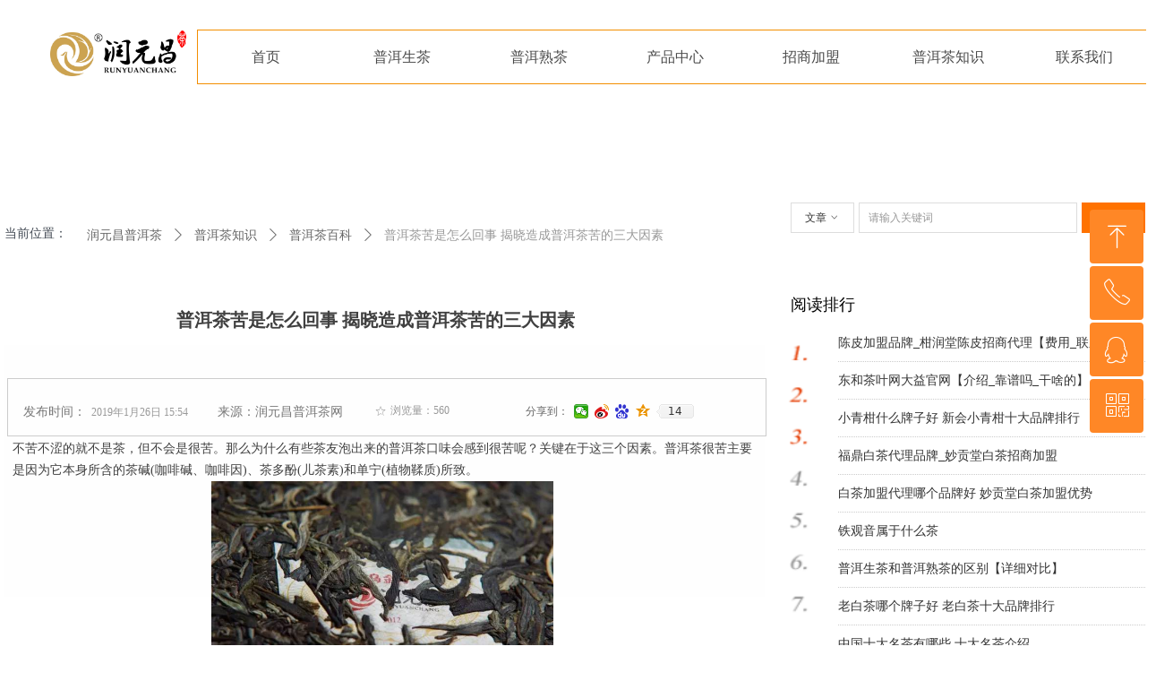

--- FILE ---
content_type: text/html; charset=utf-8
request_url: https://www.ryctea.com/newsinfo/798120.html
body_size: 30091
content:


<!DOCTYPE html>

<html class="smart-design-mode">
<head>


        <meta name="viewport" content="width=device-width" />

    <meta http-equiv="Content-Type" content="text/html; charset=utf-8" />
    <meta name="description" content="不苦不涩的就不是茶，但不会是很苦。那么为什么有些茶友泡出来的普洱茶口味会感到很苦呢？关键在于这三个因素。普洱茶很苦主要是因为它本身所含的茶碱(咖啡碱、咖啡因)、茶多酚(儿茶素)和单宁(植物鞣质)所致。" />
    <meta name="keywords" content="普洱茶苦是怎么回事,普洱茶苦怎么办" />
    <meta name="renderer" content="webkit" />
    <meta name="applicable-device" content="pc" />
    <meta http-equiv="Cache-Control" content="no-transform" />
    <title>普洱茶苦是怎么回事 揭晓造成普洱茶苦的三大因素-润元昌普洱茶网</title>
    <link rel="icon" href="//img.wanwang.xin/sitefiles10119/10119878/logo2.png"/><link rel="shortcut icon" href="//img.wanwang.xin/sitefiles10119/10119878/logo2.png"/><link rel="bookmark" href="//img.wanwang.xin/sitefiles10119/10119878/logo2.png"/>
    <link href="https://img.wanwang.xin/Designer/Content/bottom/pcstyle.css?_version=20250709210035" rel="stylesheet" type="text/css"/>
    <link href="https://img.wanwang.xin/Content/public/css/reset.css?_version=20251020152400" rel="stylesheet" type="text/css"/>
    <link href="https://img.wanwang.xin/static/iconfont/1.0.0/iconfont.css?_version=20250709210039" rel="stylesheet" type="text/css"/>
    <link href="https://img.wanwang.xin/static/iconfont/2.0.0/iconfont.css?_version=20250709210039" rel="stylesheet" type="text/css"/>
    <link href="https://img.wanwang.xin/static/iconfont/designer/iconfont.css?_version=20250709210039" rel="stylesheet" type="text/css"/>
    <link href="https://img.wanwang.xin/static/iconfont/companyinfo/iconfont.css?_version=20250709210039" rel="stylesheet" type="text/css"/>
    <link href="https://img.wanwang.xin/Designer/Content/base/css/pager.css?_version=20250709210034" rel="stylesheet" type="text/css"/>
    <link href="https://img.wanwang.xin/Designer/Content/base/css/hover-effects.css?_version=20250709210034" rel="stylesheet" type="text/css"/>
    <link href="https://img.wanwang.xin/Designer/Content/base/css/antChain.css?_version=20250709210034" rel="stylesheet" type="text/css"/>


    
    <link href="//img.wanwang.xin/pubsf/10119/10119878/css/1133604_Pc_zh-CN.css?preventCdnCacheSeed=2c6ad702cd584d84978871d82c5d18bd" rel="stylesheet" />
    <script src="https://img.wanwang.xin/Scripts/JQuery/jquery-3.6.3.min.js?_version=20250709210036" type="text/javascript"></script>
    <script src="https://img.wanwang.xin/Designer/Scripts/jquery.lazyload.min.js?_version=20250709210035" type="text/javascript"></script>
    <script src="https://img.wanwang.xin/Designer/Scripts/smart.animation.min.js?_version=20250709210035" type="text/javascript"></script>
    <script src="https://img.wanwang.xin/Designer/Content/Designer-panel/js/kino.razor.min.js?_version=20250709210034" type="text/javascript"></script>
    <script src="https://img.wanwang.xin/Scripts/common.min.js?v=20200318&_version=20251229144725" type="text/javascript"></script>
    <script src="https://img.wanwang.xin/Administration/Scripts/admin.validator.min.js?_version=20250709210033" type="text/javascript"></script>
    <script src="https://img.wanwang.xin/Administration/Content/plugins/cookie/jquery.cookie.js?_version=20250709210032" type="text/javascript"></script>
    <script src="https://img.wanwang.xin/Scripts/utils.js?_version=20251120201831" type="text/javascript"></script>

    <script type='text/javascript' id='jssor-all' src='https://img.wanwang.xin/Designer/Scripts/jssor.slider-22.2.16-all.min.js?_version=20250709210035' ></script><script type='text/javascript' id='jqueryzoom' src='https://img.wanwang.xin/Designer/Scripts/jquery.jqueryzoom.js?_version=20250709210035' ></script><script type='text/javascript' id='lz-slider' src='https://img.wanwang.xin/Scripts/statics/js/lz-slider.min.js' ></script><script type='text/javascript' id='lz-preview' src='https://img.wanwang.xin/Scripts/statics/js/lz-preview.min.js' ></script><script type='text/javascript' id='share' src='https://img.wanwang.xin/static/api/js/share.js?v=89860593.js' ></script><script type='text/javascript' id='jqPaginator' src='https://img.wanwang.xin/Scripts/statics/js/jqPaginator.min.js?_version=20250709210036' ></script>
    
    <script type="text/javascript">
           window.SEED_CONFIG = {
       customerId: ""
            };
        $.ajaxSetup({
            cache: false,
            beforeSend: function (jqXHR, settings) {
                settings.data = settings.data && settings.data.length > 0 ? (settings.data + "&") : "";
                settings.data = settings.data + "__RequestVerificationToken=" + $('input[name="__RequestVerificationToken"]').val();
                return true;
            }
        });
    </script>
<script>
var _hmt = _hmt || [];
(function() {
  var hm = document.createElement("script");
  hm.src = "https://hm.baidu.com/hm.js?14e24bbad18224160e72de23388e0230";
  var s = document.getElementsByTagName("script")[0]; 
  s.parentNode.insertBefore(hm, s);
})();
</script>


<script>
  window.SEED_CONFIG=window.SEED_CONFIG||{};
  window.SEED_CONFIG.siteId ="WS20250801151608000005";
  window.SEED_CONFIG.env ="prod";
</script>
<script defer="defer" src="https://o.alicdn.com/msea-fe/seed/index.js"></script>

</head>
<body id="smart-body" area="main">


    <input type="hidden" id="pageinfo"
           value="1133604"
           data-type="2"
           data-device="Pc"
           data-entityid="798120" />
    <input id="txtDeviceSwitchEnabled" value="show" type="hidden" />




    


    <div id="mainContentWrapper" style="background-color: rgb(255, 255, 255); background-image: none; background-repeat: no-repeat; background:-moz-linear-gradient(top, none, none);background:-webkit-gradient(linear, left top, left bottom, from(none), to(none));background:-o-linear-gradient(top, none, none);background:-ms-linear-gradient(top, none, none);background:linear-gradient(top, none, none);;
     position: relative; width: 100%;min-width:1300px;background-size: auto;" bgScroll="none">
    <div style="background-color: transparent; background-image: none; background-repeat: no-repeat;background-position:0 0; background:-moz-linear-gradient(top, none, none);background:-webkit-gradient(linear, left top, left bottom, from(none), to(none));background:-o-linear-gradient(top, none, none);background:-ms-linear-gradient(top, none, none);background:linear-gradient(top, none, none);;
         position: relative; width: 100%;min-width:1300px;background-size: auto;" bgScroll="none">
        <div class=" header" cpid="14521" id="smv_Area0" style="width: 1300px; min-height: 40px; height: 156px; position: relative; margin: 0 auto;">
            <div id="smv_tem_3_57" ctype="image"  class="esmartMargin smartAbs " cpid="14521" cstyle="Style1" ccolor="Item0" areaId="Area0" isContainer="False" pvid="" tareaId="Area0"  re-direction="all" daxis="All" isdeletable="True" style="height: 51px; width: 152px; left: 56px; top: 34px;z-index:3;"><div class="yibuFrameContent tem_3_57  image_Style1  " style="overflow:visible;;" >
    <div class="w-image-box image-clip-wrap" data-fillType="0" id="div_tem_3_57">
        <a target="_self" href="">
            <img loading="lazy" 
                 src="//img.wanwang.xin/contents/sitefiles2023/10119878/images/3583417.jpg" 
                 alt="润元昌普洱茶" 
                 title="润元昌普洱茶" 
                 id="img_smv_tem_3_57" 
                 style="width: 152px; height:51px;"
                 class=""
             >
        </a>
    </div>

    <script type="text/javascript">
        $(function () {
            
                InitImageSmv("tem_3_57", "152", "51", "0");
            
                 });
    </script>

</div></div><div id="smv_tem_278_36" ctype="nav"  class="esmartMargin smartAbs " cpid="14521" cstyle="Style4" ccolor="Item0" areaId="Area0" isContainer="False" pvid="" tareaId="Area0"  re-direction="all" daxis="All" isdeletable="True" style="height: 59px; width: 1066px; left: 221px; top: 34px;z-index:51;"><div class="yibuFrameContent tem_278_36  nav_Style4  " style="overflow:visible;;" ><div id="nav_tem_278_36" class="nav_pc_t_4">
    <ul class="w-nav" navstyle="style4">
            <li class="sliding-box" style="height:59px;left:-1px;top:-1px">
                <div class="sliding" style="height:59px;width:14.2857142857143%"></div>
            </li>
                <li class="w-nav-inner" style="height:59px;line-height:59px;width:14.2857142857143%;">
                    <div class="w-nav-item">
                        <a href="https://www.ryctea.com/" target="_self" class="w-nav-item-link">
                            <span class="mw-iconfont"></span>
                            <span class="w-link-txt">首页</span>
                        </a>
                    </div>
                </li>
                <li class="w-nav-inner" style="height:59px;line-height:59px;width:14.2857142857143%;">
                    <div class="w-nav-item">
                        <a href="/sc" target="_self" class="w-nav-item-link">
                            <span class="mw-iconfont"></span>
                            <span class="w-link-txt">普洱生茶</span>
                        </a>
                    </div>
                        <ul class="w-subnav" style="width:152px">
                                <li class="w-subnav-item userWidth">
                                <a href="/ywxl" target="_self" class="w-subnav-link" style="height:59px;line-height:59px;">
                                    <span class="navchildren mw-iconfont" ></span>
                                    <span class="mw-iconfont"></span>
                                    <span class="w-link-txt">易武普洱茶</span>
                                </a>
                                </li>
                        </ul>
                </li>
                <li class="w-nav-inner" style="height:59px;line-height:59px;width:14.2857142857143%;">
                    <div class="w-nav-item">
                        <a href="/puersc" target="_self" class="w-nav-item-link">
                            <span class="mw-iconfont"></span>
                            <span class="w-link-txt">普洱熟茶</span>
                        </a>
                    </div>
                        <ul class="w-subnav" style="width:152px">
                                <li class="w-subnav-item userWidth">
                                <a href="/bzxl" target="_self" class="w-subnav-link" style="height:59px;line-height:59px;">
                                    <span class="navchildren mw-iconfont" ></span>
                                    <span class="mw-iconfont"></span>
                                    <span class="w-link-txt">班章普洱茶</span>
                                </a>
                                </li>
                        </ul>
                </li>
                <li class="w-nav-inner" style="height:59px;line-height:59px;width:14.2857142857143%;">
                    <div class="w-nav-item">
                        <a href="/cp" target="_self" class="w-nav-item-link">
                            <span class="mw-iconfont"></span>
                            <span class="w-link-txt">产品中心</span>
                        </a>
                    </div>
                        <ul class="w-subnav" style="width:152px">
                                <li class="w-subnav-item userWidth">
                                <a href="/gpc" target="_self" class="w-subnav-link" style="height:59px;line-height:59px;">
                                    <span class="navchildren mw-iconfont" ></span>
                                    <span class="mw-iconfont"></span>
                                    <span class="w-link-txt">柑普茶</span>
                                </a>
                                </li>
                                <li class="w-subnav-item userWidth">
                                <a href="/xqg" target="_self" class="w-subnav-link" style="height:59px;line-height:59px;">
                                    <span class="navchildren mw-iconfont" ></span>
                                    <span class="mw-iconfont"></span>
                                    <span class="w-link-txt">小青柑</span>
                                </a>
                                </li>
                        </ul>
                </li>
                <li class="w-nav-inner" style="height:59px;line-height:59px;width:14.2857142857143%;">
                    <div class="w-nav-item">
                        <a href="/zsjm" target="_self" class="w-nav-item-link">
                            <span class="mw-iconfont"></span>
                            <span class="w-link-txt">招商加盟</span>
                        </a>
                    </div>
                        <ul class="w-subnav" style="width:152px">
                                <li class="w-subnav-item userWidth">
                                <a href="/ppjs" target="_self" class="w-subnav-link" style="height:59px;line-height:59px;">
                                    <span class="navchildren mw-iconfont" ></span>
                                    <span class="mw-iconfont"></span>
                                    <span class="w-link-txt">品牌介绍</span>
                                </a>
                                </li>
                                <li class="w-subnav-item userWidth">
                                <a href="https://www.ryctea.com/qdky" target="_self" class="w-subnav-link" style="height:59px;line-height:59px;">
                                    <span class="navchildren mw-iconfont" ></span>
                                    <span class="mw-iconfont"></span>
                                    <span class="w-link-txt">渠道加盟店</span>
                                </a>
                                </li>
                                <li class="w-subnav-item userWidth">
                                <a href="/czjm" target="_self" class="w-subnav-link" style="height:59px;line-height:59px;">
                                    <span class="navchildren mw-iconfont" ></span>
                                    <span class="mw-iconfont"></span>
                                    <span class="w-link-txt">茶庄申请茶样</span>
                                </a>
                                </li>
                        </ul>
                </li>
                <li class="w-nav-inner" style="height:59px;line-height:59px;width:14.2857142857143%;">
                    <div class="w-nav-item">
                        <a href="https://www.ryctea.com/peczs" target="_self" class="w-nav-item-link">
                            <span class="mw-iconfont"></span>
                            <span class="w-link-txt">普洱茶知识</span>
                        </a>
                    </div>
                        <ul class="w-subnav" style="width:152px">
                                <li class="w-subnav-item userWidth">
                                <a href="/pecpp" target="_self" class="w-subnav-link" style="height:59px;line-height:59px;">
                                    <span class="navchildren mw-iconfont" ></span>
                                    <span class="mw-iconfont"></span>
                                    <span class="w-link-txt">普洱茶品牌</span>
                                </a>
                                </li>
                                <li class="w-subnav-item userWidth">
                                <a href="https://www.ryctea.com/xwzx" target="_self" class="w-subnav-link" style="height:59px;line-height:59px;">
                                    <span class="navchildren mw-iconfont" ></span>
                                    <span class="mw-iconfont"></span>
                                    <span class="w-link-txt">普洱茶新闻</span>
                                </a>
                                </li>
                                <li class="w-subnav-item userWidth">
                                <a href="/cyzs" target="_self" class="w-subnav-link" style="height:59px;line-height:59px;">
                                    <span class="navchildren mw-iconfont" ></span>
                                    <span class="mw-iconfont"></span>
                                    <span class="w-link-txt">茶叶知识</span>
                                </a>
                                </li>
                                <li class="w-subnav-item userWidth">
                                <a href="/cpwz" target="_self" class="w-subnav-link" style="height:59px;line-height:59px;">
                                    <span class="navchildren mw-iconfont" ></span>
                                    <span class="mw-iconfont"></span>
                                    <span class="w-link-txt">产品文章</span>
                                </a>
                                </li>
                        </ul>
                </li>
                <li class="w-nav-inner" style="height:59px;line-height:59px;width:14.2857142857143%;">
                    <div class="w-nav-item">
                        <a href="/lxwm" target="_self" class="w-nav-item-link">
                            <span class="mw-iconfont"></span>
                            <span class="w-link-txt">联系我们</span>
                        </a>
                    </div>
                </li>


    </ul>
</div>
<script>
    $(function () {
        $('#nav_tem_278_36').find('.w-subnav').hide();
        var $this, item, itemAll, itemW, goTo;
        var tem_278_36_hasCurrent = false;
        $('#nav_tem_278_36').off('mouseenter').on('mouseenter', '.w-nav-inner', function () {
            if ($(this).children().hasClass("current")) {
               tem_278_36_hasCurrent = true;
                $(this).children().removeClass("current");
            }
            itemAll = $('#nav_tem_278_36').find('.w-subnav');
            $this = $(this);
            item = $this.find('.w-subnav');
            index = $this.index() - 1;
            itemW = $this.width();
            goTo = itemW * index;
            item.slideDown();
            flag = false;
            $('#nav_tem_278_36').find('.sliding').hide().show().stop().animate({
                left: goTo
            }, 200, 'linear');
        }).off('mouseleave').on('mouseleave', '.w-nav-inner', function () {
            if (tem_278_36_hasCurrent == true) {
               tem_278_36_hasCurrent = false;
                $(this).children().addClass("current");
            }
            item = $(this).find('.w-subnav');
            item.stop().slideUp();
            $('#nav_tem_278_36').find('.sliding').stop().fadeOut(200);
        });
        SetNavSelectedStyle('nav_tem_278_36');//选中当前导航
    });
</script></div></div><div id="smv_tem_254_1" ctype="code"  class="esmartMargin smartAbs " cpid="14521" cstyle="Style1" ccolor="Item0" areaId="Area0" isContainer="False" pvid="" tareaId="Area0"  re-direction="all" daxis="All" isdeletable="True" style="height: 24px; width: 200px; left: 972px; top: 110px;z-index:17;"><div class="yibuFrameContent tem_254_1  code_Style1  " style="overflow:hidden;;" ><!--w-code-->
<div class="w-code">
    <div id='code_tem_254_1'><script>
(function(){
    var bp = document.createElement('script');
    var curProtocol = window.location.protocol.split(':')[0];
    if (curProtocol === 'https') {
        bp.src = 'https://zz.bdstatic.com/linksubmit/push.js';
    }
    else {
        bp.src = 'http://push.zhanzhang.baidu.com/push.js';
    }
    var s = document.getElementsByTagName("script")[0];
    s.parentNode.insertBefore(bp, s);
})();
</script>
</div>
</div>
<!--/w-code--></div></div><div id="smv_tem_255_36" ctype="code"  class="esmartMargin smartAbs " cpid="14521" cstyle="Style1" ccolor="Item0" areaId="Area0" isContainer="False" pvid="" tareaId="Area0"  re-direction="all" daxis="All" isdeletable="True" style="height: 24px; width: 200px; left: 758px; top: 110px;z-index:17;"><div class="yibuFrameContent tem_255_36  code_Style1  " style="overflow:hidden;;" ><!--w-code-->
<div class="w-code">
    <div id='code_tem_255_36'><script>
(function(){
var src = "https://jspassport.ssl.qhimg.com/11.0.1.js?d182b3f28525f2db83acfaaf6e696dba";
document.write('<script src="' + src + '" id="sozz"><\/script>');
})();
</script></div>
</div>
<!--/w-code--></div></div>
        </div>
    </div>
    <div class="main-layout-wrapper" id="smv_AreaMainWrapper" style="background-color: rgb(255, 255, 255); background-image: none;
         background-repeat: no-repeat;background-position:0 0; background:-moz-linear-gradient(top, none, none);background:-webkit-gradient(linear, left top, left bottom, from(none), to(none));background:-o-linear-gradient(top, none, none);background:-ms-linear-gradient(top, none, none);background:linear-gradient(top, none, none);;background-size: auto;"
         bgScroll="none">
        <div class="main-layout" id="tem-main-layout11" style="width:1300px;">
            <div style="display: none">
                
            </div>
            <div class="col-main clearfix">
                <div class="main-wrap" id="tem-main-wrap11" style="margin-right: 450px">
                    <div class="sub-wrap">
                        <div class="" id="smv_MainContent" rel="mainContentWrapper" style="width: 100%; min-height: 400px; position: relative;">
                            
                            <div class="smvWrapper"  style="width: 100%;  position: relative; background-color: transparent; background-image: none; background-repeat: no-repeat; background:-moz-linear-gradient(top, none, none);background:-webkit-gradient(linear, left top, left bottom, from(none), to(none));background:-o-linear-gradient(top, none, none);background:-ms-linear-gradient(top, none, none);background:linear-gradient(top, none, none);;background-position:0 0;background-size:auto;"><div class="smvContainer" id="smv_Main" cpid="1133604" style="min-height:200px;width:1300px;height:2496px;  position: relative; "><div id="smv_tem_1_4" ctype="newsItemTitleBind"  class="smartRecpt esmartMargin smartAbs " cpid="1133604" cstyle="Style1" ccolor="Item0" areaId="" isContainer="False" pvid="" tareaId=""  re-direction="x" daxis="All" isdeletable="True" style="min-height: 34px; width: 838px; left: 0px; top: 184px;z-index:2;"><div class="yibuFrameContent tem_1_4  newsItemTitleBind_Style1  " style="overflow:visible;;" ><h1 class="w-title">普洱茶苦是怎么回事 揭晓造成普洱茶苦的三大因素</h1></div></div><div id="smv_tem_24_32" ctype="banner"  class="esmartMargin smartAbs " cpid="1133604" cstyle="Style1" ccolor="Item0" areaId="" isContainer="True" pvid="" tareaId=""  re-direction="y" daxis="Y" isdeletable="True" style="height: 902px; width: 100%; left: 0px; top: 280px;z-index:22;"><div class="yibuFrameContent tem_24_32  banner_Style1  " style="overflow:visible;;" ><div class="fullcolumn-inner smAreaC" id="smc_Area0" cid="tem_24_32" style="width:1300px">
    <div id="smv_tem_168_12" ctype="newsItemContentBind"  class="smartRecpt esmartMargin smartAbs " cpid="1133604" cstyle="Style1" ccolor="Item0" areaId="Area0" isContainer="False" pvid="tem_24_32" tareaId=""  re-direction="all" daxis="All" isdeletable="True" style="min-height: 686px; width: 826px; left: 14px; top: 53px;z-index:46;"><div class="yibuFrameContent tem_168_12  newsItemContentBind_Style1  " style="overflow:visible;;" ><style>
    .w-detail ul, .w-detail li, .w-detail ol {
        list-style: revert;
        margin:0;
    }

    .w-detail ul, .w-detail ol {
        padding-left: 40px;
    }
</style>
<!--article detail-->
<div id="tem_168_12_txt" class="w-detailcontent">
    <div class="w-detail"><p><span style="font-size:14px">不苦不涩的就不是茶，但不会是很苦。那么为什么有些茶友泡出来的普洱茶口味会感到很苦呢？关键在于这三个因素。普洱茶很苦主要是因为它本身所含的茶碱(咖啡碱、咖啡因)、茶多酚(儿茶素)和单宁(植物鞣质)所致。</span></p>

<p style="text-align:center"><img alt="" height="254" src="//nwzimg.wezhan.cn/contents/sitefiles2023/10119878/images/5212303.jpg" width="382" /></p>

<h2><strong><span style="color:#c0392b"><span style="font-size:16px">一、制作原料</span></span></strong></h2>

<p><span style="font-size:14px">为什么你的普洱茶喝起来会觉得苦？有些茶友在第一次接触普洱茶的时候，觉得普洱茶喝起来特别苦，这是无可避免的。这是由于制作普洱茶的原料是云南大叶种茶叶，而云南大叶种的内含物比较丰富，所以普洱茶的苦涩味也相对比较重。</span></p>

<p><span style="font-size:14px">布朗山的普洱茶更是在普洱茶中以&ldquo;浓强丰富&rdquo;为著称，讲究的是一个苦尽甘来，回甘生津、尾水甘甜的过程。好的普洱茶虽然前端有苦底，但苦化开很快。&ldquo;苦能否化开，化开速度&rdquo;这也是鉴定一款好的普洱茶的最直接方法。</span></p>

<p style="text-align:center"><img alt="" class="fullScreen" height="284" src="//nwzimg.wezhan.cn/contents/sitefiles2023/10119878/images/5201753.jpg" width="427" /></p>

<p><strong><span style="color:#c0392b"><span style="font-size:16px">二、冲泡手法</span></span></strong></p>

<p><span style="font-size:14px">而有些茶友也可能是因为冲泡手法的不正确，导致苦味异常显著。生茶、熟茶、老茶的冲泡手法都不一样，但都要求沸水醒茶而且在冲泡的过程中，水流不要直接冲向茶叶，而是沿着杯壁缓缓注水。直接冲向茶叶的话会导致接下来的茶叶析出物质不一，那每一泡茶汤口感也就不一样了。</span></p>

<p><span style="font-size:14px">普洱茶没有绿茶的鲜爽，更没有乌龙茶的高香，反而还很苦。但普洱茶有其他茶类拍马都赶不上的浑厚汤底，滋味感以及层次感丰富，口感变化较大也是普洱茶的特点之一。</span></p>

<p><span style="font-size:14px">浑厚汤底带来的是普洱茶的耐泡程度。其他茶类可能在3、4泡过后已经开始走下峰，滋味逐渐走向寡淡。而普洱茶不一样，3、4泡过后普洱茶才会将真正的味道呈现在你的面前。一般来说普洱茶，泡个15 、16泡还有味是很正常的事情，等最后到了尾水阶段后，茶的甘甜非常显著。经常喝普洱茶的人会有这样的经历，喝完一泡普洱茶后，接下来喝一点凉白开都会感觉凉白开像糖水一般甜。</span></p>

<p style="text-align:center"><img alt="" height="251" src="//nwzimg.wezhan.cn/contents/sitefiles2023/10119878/images/5229392.jpg" width="335" /></p>

<h2><span style="color:#c0392b"><strong><span style="font-size:16px">三、普洱茶存放时间</span></strong></span></h2>

<p><span style="font-size:14px">普洱茶存放后口感达到平衡，&ldquo;普洱茶仓储&rdquo;、&ldquo;普洱茶存放的重要性&rdquo;，关于此类题目相信大家看了不少了，而为何普洱行业的人经常将&ldquo;存放&rdquo;这一类词放在嘴边呢?</span></p>

<p><span style="font-size:14px">这是因为新生茶鲜爽度高的同时苦味也较高，而新熟茶因为刚渥堆出来，堆味明显而带苦底。而普洱茶最具魅力的一点就在于，将茶饼置于正常仓储后，随着时间的推移，其内的咖啡碱、茶多酚、茶氨酸等物质会达到一个平衡点。其展现出了普洱茶的协调性，同时口感更醇和，品质提高。具体的表现为：苦味下降、水味收起、浓郁度以及香气提高，杂味减少。这也是普洱茶&ldquo;越陈越香&rdquo;的体现。</span></p>

<p><span style="font-size:14px">以上就是造成你泡出来的普洱茶口味苦的原因，茶友们在泡茶的时候最好注意下一二点。</span></p>

<p style="text-align:center"><span style="font-size:14px">这里推荐一款我们润元昌的</span><strong><span style="font-size:16px"><a href="http://www.rycpuer.com/productinfo/526595.html" target="_blank"><span style="color:#cc0000">陈皮普洱茶小青柑</span></a><span style="color:#cc0000">&nbsp;</span></span></strong></p>

<p style="text-align:center"><img alt="" class="fullScreen" height="285" src="//nwzimg.wezhan.cn/contents/sitefiles2023/10119878/images/4969606.jpeg" width="428" /></p>
</div>
</div>
<!--/article detail-->
<script type="text/javascript">

    $(function () {
        var contentWidth = parseInt($('#smv_tem_168_12').css("width"));
          ///长图自适应屏幕
        

        $('#smv_tem_168_12 table').each(function () {
            $(this).removeAttr("width");
            if ($(this).width() > contentWidth) {
                $(this).css("width", "100%");
            }
        });
        var splitLength = $('#tem_168_12_txt').find("div").html().split("_ueditor_page_break_tag_");
        if (splitLength.length > 1) {
            pagination('tem_168_12_txt', "首页", "末页", "上一页", "下一页", function (hisHeight) {
                if (typeof hisHeight == 'undefined')
                {
                    $('#smv_tem_168_12').smrecompute();
                }
                else
                {
                    var tabContentHeight = $('#tem_168_12_txt').height();
                    $('#smv_tem_168_12').smrecompute("recomputeTo", [tabContentHeight, hisHeight]);
                }
                $('#smv_tem_168_12 img').each(function () {
                    var src = $(this).attr("src");
                    if (typeof src != 'undefined' && src != "") {
                        $(this).attr("src", "");
                        $(this)[0].onload = function () {
                            $('#smv_tem_168_12').smrecompute();
                        };
                        $(this).attr("src", src);
                    }
                });
                showBigImg_tem_168_12();
            });
        }
        else
        {
            $('#smv_tem_168_12 img').each(function () {
                var src = $(this).attr("src");
                if (typeof src != 'undefined' && src != "") {
                    $(this).attr("src", "");
                    $(this)[0].onload = function () {
                        var width = $(this).width();
                        if (width > contentWidth) {
                            $(this).css("cssText", 'max-width:' + contentWidth + 'px !important;height:auto !important;');
                        }
                        $('#smv_tem_168_12').smrecompute();
                    };
                    $(this).attr("src", src);
                }
            });
            showBigImg_tem_168_12();
        }
        xwezhan.cssUeditorTale();
    });

    function showBigImg_tem_168_12()
    {
        if (false)
        {
            var bigImageArray = [];
            $('#smv_tem_168_12 img').each(function () {
                if ($(this).parents("a").length == 0) {
                    var srcStr = $(this).attr("src");
                   $(this).lzpreview({
                        cssLink: '/Content/css/atlas-preview.css',
                        pageSize: 1,//每页最大图片数
                        imgUrl: [srcStr],
                        imgAlt: [''],
                        imgLink: ['javascript:void(0)'],
                        imgTarget: [''],
                        itemSelect: $(this),
                        arrow: false,
                        thumbnail: false
                    });
                }
            });
        }
    }
</script></div></div><div id="smv_tem_101_7" ctype="newsItemNextBind"  class="smartRecpt esmartMargin smartAbs " cpid="1133604" cstyle="Style1" ccolor="Item0" areaId="Area0" isContainer="False" pvid="tem_24_32" tareaId=""  re-direction="x" daxis="All" isdeletable="True" style="min-height: 26px; width: 445px; left: 425px; top: 783px;z-index:43;"><div class="yibuFrameContent tem_101_7  newsItemNextBind_Style1  " style="overflow:visible;;" ><!--next  w-hide 控制隐藏标题和图标-->
<a href="javascript:void(0)" class="w-next" target="_self">
    <span class="w-next-left"><i class="w-arrowicon mw-iconfont ">&#xa132;</i><span class="w-next-caption">后一个：</span></span>
    <span class="w-next-title ">无</span>
</a></div></div><div id="smv_tem_100_2" ctype="newsItemPreviousBind"  class="smartRecpt esmartMargin smartAbs " cpid="1133604" cstyle="Style1" ccolor="Item0" areaId="Area0" isContainer="False" pvid="tem_24_32" tareaId=""  re-direction="x" daxis="All" isdeletable="True" style="min-height: 26px; width: 451px; left: 7px; top: 783px;z-index:42;"><div class="yibuFrameContent tem_100_2  newsItemPreviousBind_Style1  " style="overflow:visible;;" ><!--previous-->
<a href="javascript:void(0)" class="w-previous" target="_self">
    <span class="w-previous-left"><i class="w-arrowicon mw-iconfont ">&#xa134;</i><span class="w-previous-caption">前一个：</span></span>
    <span class="w-previous-title ">无</span>
</a>
<!--/previous--></div></div><div id="smv_tem_25_32" ctype="area"  class="esmartMargin smartAbs " cpid="1133604" cstyle="Style1" ccolor="Item0" areaId="Area0" isContainer="True" pvid="tem_24_32" tareaId=""  re-direction="all" daxis="All" isdeletable="True" style="height: 65px; width: 848px; left: 8px; top: -14px;z-index:22;"><div class="yibuFrameContent tem_25_32  area_Style1  " style="overflow:visible;;" ><div class="w-container" data-effect-name="enterTop">
    <div class="smAreaC" id="smc_Area0" cid="tem_25_32">
        <div id="smv_tem_102_48" ctype="text"  class="esmartMargin smartAbs " cpid="1133604" cstyle="Style1" ccolor="Item3" areaId="Area0" isContainer="False" pvid="tem_25_32" tareaId=""  re-direction="all" daxis="All" isdeletable="True" style="height: 19px; width: 74px; left: 17px; top: 29px;z-index:2;"><div class="yibuFrameContent tem_102_48  text_Style1  " style="overflow:hidden;;" ><div id='txt_tem_102_48' style="height: 100%;">
    <div class="editableContent" id="txtc_tem_102_48" style="height: 100%; word-wrap:break-word;">
        <p><span style="color:#777777"><span style="font-family:Source Han Sans,Geneva,sans-serif; font-size:14px">发布时间：</span></span></p>

    </div>
</div>

<script>
    var tables = $(' #smv_tem_102_48').find('table')
    for (var i = 0; i < tables.length; i++) {
        var tab = tables[i]
        var borderWidth = $(tab).attr('border')
        if (borderWidth <= 0 || !borderWidth) {
            console.log(tab)
            $(tab).addClass('hidden-border')
            $(tab).children("tbody").children("tr").children("td").addClass('hidden-border')
            $(tab).children("tbody").children("tr").children("th").addClass('hidden-border')
            $(tab).children("thead").children("tr").children("td").addClass('hidden-border')
            $(tab).children("thead").children("tr").children("th").addClass('hidden-border')
            $(tab).children("tfoot").children("tr").children("td").addClass('hidden-border')
            $(tab).children("tfoot").children("tr").children("th").addClass('hidden-border')
        }
    }
</script></div></div><div id="smv_tem_104_2" ctype="text"  class="esmartMargin smartAbs " cpid="1133604" cstyle="Style1" ccolor="Item3" areaId="Area0" isContainer="False" pvid="tem_25_32" tareaId=""  re-direction="all" daxis="All" isdeletable="True" style="height: 24px; width: 169px; left: 234px; top: 29px;z-index:2;"><div class="yibuFrameContent tem_104_2  text_Style1  " style="overflow:hidden;;" ><div id='txt_tem_104_2' style="height: 100%;">
    <div class="editableContent" id="txtc_tem_104_2" style="height: 100%; word-wrap:break-word;">
        <p><span style="color:#777777"><span style="font-family:Source Han Sans,Geneva,sans-serif; font-size:14px">来源：润元昌普洱茶网</span></span></p>

    </div>
</div>

<script>
    var tables = $(' #smv_tem_104_2').find('table')
    for (var i = 0; i < tables.length; i++) {
        var tab = tables[i]
        var borderWidth = $(tab).attr('border')
        if (borderWidth <= 0 || !borderWidth) {
            console.log(tab)
            $(tab).addClass('hidden-border')
            $(tab).children("tbody").children("tr").children("td").addClass('hidden-border')
            $(tab).children("tbody").children("tr").children("th").addClass('hidden-border')
            $(tab).children("thead").children("tr").children("td").addClass('hidden-border')
            $(tab).children("thead").children("tr").children("th").addClass('hidden-border')
            $(tab).children("tfoot").children("tr").children("td").addClass('hidden-border')
            $(tab).children("tfoot").children("tr").children("th").addClass('hidden-border')
        }
    }
</script></div></div><div id="smv_tem_106_27" ctype="newsItemHitsBind"  class="esmartMargin smartAbs " cpid="1133604" cstyle="Style1" ccolor="Item0" areaId="Area0" isContainer="False" pvid="tem_25_32" tareaId=""  re-direction="x" daxis="All" isdeletable="True" style="height: 26px; width: 142px; left: 410px; top: 23px;z-index:3;"><div class="yibuFrameContent tem_106_27  newsItemHitsBind_Style1  " style="overflow:visible;;" ><!--product pageviews   控制图标隐藏-->
<div class="w-pageviews"><i class="w-viewsicon mw-iconfont ">ꄃ</i><span class="w-pageviews-caption">浏览量：56</span><span class="w-pageviews-num">0</span></div>
<!--/product pageviews-->
<script type="text/javascript">

    $(function () {
        $.ajax({
            cache: false,
            url: "/Common/GetArticleHits",
            type: "post",
            data: "entityId=" + 798120,
            dataType: "json",
            success: function (result) {
                if (result.IsSuccess) {
                    $('#smv_tem_106_27 .w-pageviews-num').html(result.Hits);
                }
            },
            error: function () { }
        });
    });
</script></div></div>    </div>
</div></div></div><div id="smv_tem_36_48" ctype="area"  class="esmartMargin smartAbs " cpid="1133604" cstyle="Style1" ccolor="Item0" areaId="Area0" isContainer="True" pvid="tem_24_32" tareaId=""  re-direction="all" daxis="All" isdeletable="True" style="height: 300px; width: 348px; left: 955px; top: 65px;z-index:29;"><div class="yibuFrameContent tem_36_48  area_Style1  " style="overflow:visible;;" ><div class="w-container" data-effect-name="enterTop">
    <div class="smAreaC" id="smc_Area0" cid="tem_36_48">
        <div id="smv_tem_27_33" ctype="area"  class="esmartMargin smartAbs " cpid="1133604" cstyle="Style1" ccolor="Item0" areaId="Area0" isContainer="True" pvid="tem_36_48" tareaId=""  re-direction="all" daxis="All" isdeletable="True" style="height: 417px; width: 390px; left: -35px; top: -42px;z-index:24;"><div class="yibuFrameContent tem_27_33  area_Style1  " style="overflow:visible;;" ><div class="w-container" data-effect-name="enterTop">
    <div class="smAreaC" id="smc_Area0" cid="tem_27_33">
            </div>
</div></div></div>    </div>
</div></div></div><div id="smv_tem_165_58" ctype="text"  class="esmartMargin smartAbs " cpid="1133604" cstyle="Style1" ccolor="Item3" areaId="Area0" isContainer="False" pvid="tem_24_32" tareaId=""  re-direction="all" daxis="All" isdeletable="True" style="height: 23px; width: 76px; left: 10px; top: 845px;z-index:45;"><div class="yibuFrameContent tem_165_58  text_Style1  " style="overflow:hidden;;" ><div id='txt_tem_165_58' style="height: 100%;">
    <div class="editableContent" id="txtc_tem_165_58" style="height: 100%; word-wrap:break-word;">
        <p><span style="font-size:16px">发表意见</span></p>

    </div>
</div>

<script>
    var tables = $(' #smv_tem_165_58').find('table')
    for (var i = 0; i < tables.length; i++) {
        var tab = tables[i]
        var borderWidth = $(tab).attr('border')
        if (borderWidth <= 0 || !borderWidth) {
            console.log(tab)
            $(tab).addClass('hidden-border')
            $(tab).children("tbody").children("tr").children("td").addClass('hidden-border')
            $(tab).children("tbody").children("tr").children("th").addClass('hidden-border')
            $(tab).children("thead").children("tr").children("td").addClass('hidden-border')
            $(tab).children("thead").children("tr").children("th").addClass('hidden-border')
            $(tab).children("tfoot").children("tr").children("td").addClass('hidden-border')
            $(tab).children("tfoot").children("tr").children("th").addClass('hidden-border')
        }
    }
</script></div></div><div id="smv_tem_184_9" ctype="comment"  class="smartRecpt esmartMargin smartAbs " cpid="1133604" cstyle="Style1" ccolor="Item0" areaId="Area0" isContainer="False" pvid="tem_24_32" tareaId=""  re-direction="x" daxis="All" isdeletable="True" style="min-height: 487px; width: 800px; left: 12px; top: 887px;z-index:47;"><div class="yibuFrameContent tem_184_9  comment_Style1  " style="overflow:visible;;" >
<div class="w-comment" style="display:none">
    <!--w-comment-top-->
    <div class="w-comment-top">
        <div class="w-comment-cont">
            <textarea name="commentText" placeholder="来说两句吧" rows="10" maxlength="400"></textarea>
            <span class="words"><span>0</span>/400</span>
        </div>
        <div class="w-comment-operate clearfix">
            <div class="w-comment-code" style="display:block">
                <input type="text" name="commentCaptcha" class="w-comment-code-input">
                <a class="change-another-one" href="javascript:void(0)" title="换一张"><img class="validCodeImg" src="https://img.wanwang.xin/Content/images/code.png?_version=20250709210034" height="26"></a>
            </div>
            <div class="w-comment-loginInfo"  style="display:none">
                <div class="photo">
                    <img alt="" src="https://img.wanwang.xin/Content/Images/Avatar.png?_version=20250709210034">
                </div>
                <span class="name"></span>
                <a href="javascript:void(0)" class="quit">退出</a>
            </div>
            <div class="w-comment-button"><a href="javascript:void(0)">发表</a></div>
        </div>
    </div>
    <div class="w-comment-bottom">
        <h3 class="w-comment-num"><span name="allComment">全部评论</span> (<span class="text">0</span>)</h3>
        <div class="w-comment-list">
        </div>
    </div>
</div>

<script type="text/javascript">
    $(function () {
            
        $('#smv_tem_184_9').smartNPCommentControl({ controlId: 'smv_tem_184_9', pageSize: '10', replyText: '回复', changeCaptchaText: '换一张', summitText: '发表', isShowAvatar: true, isShowReplyIcon: true, replyIcon: '&#xa096;', isMustLogin: false, pagerStyle: 'Style1_Item0', isShowPager:false, commentTextEmpty: '请输入评论内容',
                    commentTextMaxLength: '评论内容最长支持400个字符',
                    replyTextEmpty: '请输入回复内容',
                    replyTextMaxLength: '回复内容最长支持400个字符',
                    captchaEmpty: '请输入验证码',
                    captchaError: '验证码错误',
                    error: '提交的数据有错误',
                    pageNumberError: '请输入正确的验证码',
                    postCommentSucess: '提交成功',
                    postCommentFail: '提交失败',
                    postReplySucess: '回复成功',
                    postReplyFail: '回复失败',
                    adminUserName: '管理员',
                    anonymousUserName: '匿名用户',
                    isHiddenFullName:true
         });   
       });
</script></div></div></div>
<div id="bannerWrap_tem_24_32" class="fullcolumn-outer" style="position: absolute; top: 0; bottom: 0;">
</div>

<script type="text/javascript">

    $(function () {
        var resize = function () {
            $("#smv_tem_24_32 >.yibuFrameContent>.fullcolumn-inner").width($("#smv_tem_24_32").parent().width());
            $('#bannerWrap_tem_24_32').fullScreen(function (t) {
                if (VisitFromMobile()) {
                    t.css("min-width", t.parent().width())
                }
            });
        }
        if (typeof (LayoutConverter) !== "undefined") {
            LayoutConverter.CtrlJsVariableList.push({
                CtrlId: "tem_24_32",
                ResizeFunc: resize,
            });
        } else {
            $(window).resize(function (e) {
                if (e.target == this) {
                    resize();
                }
            });
        }

        resize();
    });
</script>
</div></div><div id="smv_tem_21_13" ctype="area"  class="esmartMargin smartAbs " cpid="1133604" cstyle="Style1" ccolor="Item1" areaId="" isContainer="True" pvid="" tareaId=""  re-direction="all" daxis="All" isdeletable="True" style="height: 281px; width: 849px; left: 5px; top: 229px;z-index:20;"><div class="yibuFrameContent tem_21_13  area_Style1  " style="overflow:visible;;" ><div class="w-container" data-effect-name="enterTop">
    <div class="smAreaC" id="smc_Area0" cid="tem_21_13">
        <div id="smv_tem_4_55" ctype="newsItemCreatedDatetimeBind"  class="esmartMargin smartAbs " cpid="1133604" cstyle="Style1" ccolor="Item0" areaId="Area0" isContainer="False" pvid="tem_21_13" tareaId=""  re-direction="x" daxis="All" isdeletable="True" style="height: 12px; width: 143px; left: 97px; top: 69px;z-index:5;"><div class="yibuFrameContent tem_4_55  newsItemCreatedDatetimeBind_Style1  " style="overflow:visible;;" ><!--product createtime-->
<div class="w-createtime"><span class="w-createtime-item w-createtime-caption"></span><span class="w-createtime-item w-createtime-date">2019年1月26日</span> <span class="w-createtime-item w-createtime-time">15:54</span></div>
<!--/product createtime--></div></div><div id="smv_tem_23_23" ctype="share"  class="smartRecpt esmartMargin smartAbs " cpid="1133604" cstyle="Style4" ccolor="Item0" areaId="Area0" isContainer="False" pvid="tem_21_13" tareaId=""  re-direction="x" daxis="All" isdeletable="True" style="min-height: 28px; width: 238px; left: 582px; top: 60px;z-index:1;"><div class="yibuFrameContent tem_23_23  share_Style4  " style="overflow:hidden;;" ><!--w-share-->
<div class="bdsharebuttonbox w-share " data-tag="tem_23_23" style="height:auto;display:none;">
    <span class="w-share-text">分享到：</span>
        <a href="#" onclick="shareClick(this)" class="bds_weixin" target="_blank" data-tag="share_large" title="分享到微信"></a>
        <a href="#" onclick="shareClick(this)" class="bds_tsina" target="_blank" data-tag="share_large" title="分享到新浪微博"></a>
        <a href="#" onclick="shareClick(this)" class="bds_bdhome" target="_blank" data-tag="share_large" title="分享到百度新首页"></a>
        <a href="#" onclick="shareClick(this)" class="bds_qzone" target="_blank" data-tag="share_large" title="分享到QQ空间"></a>
    
    <!-- bds_count 添加 w-hide 隐藏 -->
    <a href="javascript:void(0)" class="bds_count ">0</a>
</div>
<!--/w-share-->
<script>
    $(function () {
        $("div[data-tag='tem_23_23']").smartShareControl({ controlId: 'tem_23_23', imageStyle: '1', bdSize: '16' });

        $('.w-share-text').siblings('.bds_more').map(function (i, it) {
            $(it).on('click',
                function () {
                    setTimeout(function () {
                        $('.bdshare_dialog_box').find('a[data-cmd="kaixin001"]').parent().remove();
                        $('.bdshare_dialog_box').find('a[data-cmd="bdhome"]').parent().remove();
                        $('.bdshare_dialog_box').find('a[data-cmd="bdysc"]').parent().remove();
                        $('.bdshare_dialog_box').find('a[data-cmd="youdao"]').parent().remove();
                        $('.bdshare_dialog_box').find('a[data-cmd="sdo"]').parent().remove();
                        $('.bdshare_dialog_box').find('a[data-cmd="qingbiji"]').parent().remove();
                        $('.bdshare_dialog_box').find('a[data-cmd="people"]').parent().remove();
                        $('.bdshare_dialog_box').find('a[data-cmd="xinhua"]').parent().remove();
                    },
                        200)
                });
            

            $(it).on('mouseenter',
                function () {
                    setTimeout(function () {
                        console.log($('.popup_more'));
                        $('.popup_more').off('click').on('click',
                            function () {
                                setTimeout(function () {
                                    $('.bdshare_dialog_box').find('a[data-cmd="kaixin001"]').parent().remove();
                                    $('.bdshare_dialog_box').find('a[data-cmd="bdhome"]').parent().remove();
                                    $('.bdshare_dialog_box').find('a[data-cmd="bdysc"]').parent().remove();
                                    $('.bdshare_dialog_box').find('a[data-cmd="youdao"]').parent().remove();
                                    $('.bdshare_dialog_box').find('a[data-cmd="sdo"]').parent().remove();
                                    $('.bdshare_dialog_box').find('a[data-cmd="qingbiji"]').parent().remove();
                                    $('.bdshare_dialog_box').find('a[data-cmd="people"]').parent().remove();
                                    $('.bdshare_dialog_box').find('a[data-cmd="xinhua"]').parent().remove();
                                },
                                    200)
                            });
                    },
                        200);
                });
        });
    });

    function shareClick(element) {
        setShareUrl(element, function () {
            if (!(element.dataset.cmd == "weixin" || element.dataset.cmd == "print")) {
                IncrementShareCount();
                element.href = element.dataset.href;
            }
        });
    }

    function setShareUrl(element, callback) {
        let url = element.href;
        let code = element.className.split('_')[1];
        switch (code) {
            case "weixin":
                element.dataset.cmd = code;
                break;
            case "sqq":
                element.dataset.href = "http://connect.qq.com/widget/shareqq/index.html?title=qqhaoyou&url=" + url;
                break;
            case "qzone":
                element.dataset.href = "http://sns.qzone.qq.com/cgi-bin/qzshare/cgi_qzshare_onekey?url=" + url;
                break;
            case "tsina":
                element.dataset.href = "https://service.weibo.com/share/share.php?url=" + url;
                break;
            case "douban":
                element.dataset.href = "http://www.douban.com/recommend/?url=" + url;
                break;
            case "mail":
                //不好实现
                break;
            case "fbook":
                element.dataset.href = "http://www.facebook.com/sharer.php?u=" + url;
                break;
            case "twi":
                element.dataset.href = "http://twitter.com/share?url=" + url;
                break;
            case "linkedin":
                element.dataset.href = "http://www.linkedin.com/shareArticle?url=" + url;
                break;
            case "print":
                element.dataset.cmd = code;
                break;
        };
        callback();
    }

    function IncrementShareCount() {
        var data = {
            pageId: (parseInt($('#pageinfo').attr('data-type')) - 1) == 1 ? $('#pageinfo').val() : $('#pageinfo').attr('data-entityid'),
            pageType: (parseInt($('#pageinfo').attr('data-type')) - 1)
        };
        $.ajax({
            cache: false,
            url: "/BaiDuShare/IncrementShareCount",
            type: "post",
            data: data,
            dataType: "json",
            success: function (result) {
                if (result.IsSuccess) {
                    let newNum = parseInt($(".bds_count").html()) + 1;
                    $(".bds_count").html(newNum);
                    $(".bds_count").attr("title", "累计分享" + newNum + "次");
                }
            }
        });
    }
</script>
</div></div>    </div>
</div></div></div><div id="smv_tem_69_23" ctype="banner"  class="esmartMargin smartAbs " cpid="1133604" cstyle="Style1" ccolor="Item0" areaId="" isContainer="True" pvid="" tareaId=""  re-direction="y" daxis="Y" isdeletable="True" style="height: 150px; width: 100%; left: 0px; top: 0px;z-index:30;"><div class="yibuFrameContent tem_69_23  banner_Style1  " style="overflow:visible;;" ><div class="fullcolumn-inner smAreaC" id="smc_Area0" cid="tem_69_23" style="width:1300px">
    <div id="smv_tem_35_0" ctype="text"  class="esmartMargin smartAbs " cpid="1133604" cstyle="Style1" ccolor="Item4" areaId="Area0" isContainer="False" pvid="tem_69_23" tareaId=""  re-direction="all" daxis="All" isdeletable="True" style="height: 24px; width: 88px; left: 5px; top: 96px;z-index:28;"><div class="yibuFrameContent tem_35_0  text_Style1  " style="overflow:hidden;;" ><div id='txt_tem_35_0' style="height: 100%;">
    <div class="editableContent" id="txtc_tem_35_0" style="height: 100%; word-wrap:break-word;">
        <p><span style="font-size:14px"><span style="color:#434a54; font-family:Microsoft YaHei">当前位置：</span></span></p>

    </div>
</div>

<script>
    var tables = $(' #smv_tem_35_0').find('table')
    for (var i = 0; i < tables.length; i++) {
        var tab = tables[i]
        var borderWidth = $(tab).attr('border')
        if (borderWidth <= 0 || !borderWidth) {
            console.log(tab)
            $(tab).addClass('hidden-border')
            $(tab).children("tbody").children("tr").children("td").addClass('hidden-border')
            $(tab).children("tbody").children("tr").children("th").addClass('hidden-border')
            $(tab).children("thead").children("tr").children("td").addClass('hidden-border')
            $(tab).children("thead").children("tr").children("th").addClass('hidden-border')
            $(tab).children("tfoot").children("tr").children("td").addClass('hidden-border')
            $(tab).children("tfoot").children("tr").children("th").addClass('hidden-border')
        }
    }
</script></div></div><div id="smv_tem_108_5" ctype="newsItemCrumbsBind"  class="smartRecpt esmartMargin smartAbs " cpid="1133604" cstyle="Style1" ccolor="Item0" areaId="Area0" isContainer="False" pvid="tem_69_23" tareaId=""  re-direction="x" daxis="All" isdeletable="True" style="min-height: 34px; width: 751px; left: 87px; top: 89px;z-index:33;"><div class="yibuFrameContent tem_108_5  newsItemCrumbsBind_Style1  " style="overflow:visible;;" ><!--crumbs-->
<div class="w-crumbs">
    <a href="/" class="w-crumbs-item">润元昌普洱茶</a>
      
                    <span class="w-crumbs-category ">&nbsp;</span><i class="w-arrowicon mw-iconfont w-crumbs-category ">&#xa132;</i>
                <span class="w-crumbs-category ">&nbsp;</span><a href="/NewsInfoCategory?categoryId=213257,213257,69907,69909,69910,70183,213254,213258,213259,213260,213261,213263,213264,213271,213272,213276,213282,213779,215039,218320,244669" class="w-crumbs-item w-crumbs-category ">普洱茶知识</a>
                    <span class="w-crumbs-category ">&nbsp;</span><i class="w-arrowicon mw-iconfont w-crumbs-category ">&#xa132;</i>
                <span class="w-crumbs-category ">&nbsp;</span><a href="/NewsInfoCategory?categoryId=69910,69910" class="w-crumbs-item w-crumbs-category ">普洱茶百科</a>
                            <span class="w-crumbs-caption ">&nbsp;</span><i class="w-arrowicon mw-iconfont w-crumbs-caption">&#xa132;</i>
            <span class="w-crumbs-caption">&nbsp;</span><span class="w-crumbs-caption">普洱茶苦是怎么回事 揭晓造成普洱茶苦的三大因素</span>
</div>
<!--/crumbs-->
<script type="text/javascript">
    $(function () {
        $('#smv_tem_108_5').smartNPCrumbsControl({ controlId: 'smv_tem_108_5', languageId:2,isHideTitle:true });
    });
</script></div></div></div>
<div id="bannerWrap_tem_69_23" class="fullcolumn-outer" style="position: absolute; top: 0; bottom: 0;">
</div>

<script type="text/javascript">

    $(function () {
        var resize = function () {
            $("#smv_tem_69_23 >.yibuFrameContent>.fullcolumn-inner").width($("#smv_tem_69_23").parent().width());
            $('#bannerWrap_tem_69_23').fullScreen(function (t) {
                if (VisitFromMobile()) {
                    t.css("min-width", t.parent().width())
                }
            });
        }
        if (typeof (LayoutConverter) !== "undefined") {
            LayoutConverter.CtrlJsVariableList.push({
                CtrlId: "tem_69_23",
                ResizeFunc: resize,
            });
        } else {
            $(window).resize(function (e) {
                if (e.target == this) {
                    resize();
                }
            });
        }

        resize();
    });
</script>
</div></div><div id="smv_tem_81_53" ctype="qqservice" class="esmartMargin smartAbs smartFixed   " cpid="1133604" cstyle="Style3" ccolor="Item0" areaId="" isContainer="False" pvid="" tareaId=""  re-direction="x" daxis="All" isdeletable="True" style="height: 252px; width: 195px; right: 0px; top: 0px;bottom:0px;margin:auto;z-index:1025;"><div class="yibuFrameContent tem_81_53  qqservice_Style3  " style="overflow:hidden;;" >
<!--w-cs-->
<div class="tem_81_53_c w-cs" id="qqservice_tem_81_53">
    <ul class="w-cs-btn">
        <li class="w-cs-list w-cs-upBtn " onclick="gotoTop();return false;">
            <div class="w-cs-list-warp">
                <span class=" w-cs-icon">
                    <i class="mw-iconfont">&#xa078;</i>
                </span>
                <span class="w-cs-text">回到顶部</span>
            </div>
        </li>
        <li class="w-cs-list w-cs-phoneBtn ">
            <div class="w-cs-list-warp">
                <span class="w-cs-icon"><i class="mw-iconfont icon-phone">&#xa085;</i></span>
                <span class="w-cs-text">4006-590527</span>
            </div>
        </li>
        <li class="w-cs-list w-cs-qqBtn ">
            <div class="w-cs-list-warp">
                <span class="w-cs-icon"><i class="mw-iconfont">&#xa057;</i></span>
                <a class="w-cs-text" href="//wpa.qq.com/msgrd?v=3&amp;uin=3411537957&amp;site=qq&amp;menu=yes" target="_blank">在线咨询</a>
            </div>
        </li>
        <li class="w-cs-list w-cs-qrcodeBtn ">
            <div class="w-cs-list-warp">
                <span class="w-cs-icon"><i class="mw-iconfont icon-qrcode">&#xa025;</i></span>
                <span class="w-cs-text">微信公众号</span>
                <div class="w-cs-code"><img loading="lazy" src="//nwzimg.wezhan.cn/contents/sitefiles2023/10119878/images/7722320.png" alt=""></div>
            </div>
        </li>
    </ul>
</div>
<!--/w-cs-->

<script>
    $(function () {
        var sv = $("#qqservice_tem_81_53");
        var sumWidth = sv.outerWidth();

        sv.css("width", 60 + "px");
        //  二维码区域高度
        var imgHeight = sv.find(".w-cs-qrcodeBtn").height();
        var sumtImgHeight = imgHeight + 180 + "px";
        var smv = $("#smv_tem_81_53");
        sv.hover(function () {
            sumWidth = sv.outerWidth();
            var svmWidth = smv.outerWidth();
            var maxWidth = Math.max(sumWidth, svmWidth);
            $(this).stop().animate({ width: maxWidth + "px" }, 200);
            sv.find(".w-cs-qrcodeBtn").stop().animate({ height: sumtImgHeight }, 200);
        }, function () {
            $(this).stop().animate({ width: 60 +"px" }, 200);
            sv.find(".w-cs-qrcodeBtn").stop().animate({ height: imgHeight }, 200);
        });

             
                 $("#smv_tem_81_53").addClass('exist').appendTo($('body'));
             
    });

    
    function gotoTop() {
        event.stopPropagation();
        event.preventDefault();
        gotoTop_noSmooth();

        if (typeof (LayoutConverter) !== "undefined" && typeof (CtrlAdjuster) !== "undefined" && CtrlAdjuster.IsMobile)
        {
            $("#qqservice_tem_81_53").trigger("mouseout");
        }
    }

    var _scrollTimer;
    function gotoTop_noSmooth (acceleration,) {
        acceleration = acceleration || 0.4;
        var y = document.documentElement.scrollTop;
        // 滚动距离 = 目前距离 / 速度, 因为距离原来越小, 速度是大于 1 的数, 所以滚动距离会越来越小
        var speeding = 1 + acceleration;
        if (y > 50) {
            window.scrollTo(0, Math.floor(y / speeding))
            _scrollTimer = window.setTimeout(function () {
                gotoTop_noSmooth(acceleration)
            }, 10)
        } else {
            clearTimeout(_scrollTimer);
            window.scrollTo(0, 0)
        }
       
    }
</script></div></div><div id="smv_tem_173_3" ctype="text"  class="esmartMargin smartAbs " cpid="1133604" cstyle="Style1" ccolor="Item3" areaId="" isContainer="False" pvid="" tareaId=""  re-direction="all" daxis="All" isdeletable="True" style="height: 25px; width: 65px; left: 15px; top: 2074px;z-index:1026;"><div class="yibuFrameContent tem_173_3  text_Style1  " style="overflow:hidden;;" ><div id='txt_tem_173_3' style="height: 100%;">
    <div class="editableContent" id="txtc_tem_173_3" style="height: 100%; word-wrap:break-word;">
        <p><span style="font-size:16px"><span style="font-family:Source Han Sans, Geneva, sans-serif">相关推荐</span></span></p>

    </div>
</div>

<script>
    var tables = $(' #smv_tem_173_3').find('table')
    for (var i = 0; i < tables.length; i++) {
        var tab = tables[i]
        var borderWidth = $(tab).attr('border')
        if (borderWidth <= 0 || !borderWidth) {
            console.log(tab)
            $(tab).addClass('hidden-border')
            $(tab).children("tbody").children("tr").children("td").addClass('hidden-border')
            $(tab).children("tbody").children("tr").children("th").addClass('hidden-border')
            $(tab).children("thead").children("tr").children("td").addClass('hidden-border')
            $(tab).children("thead").children("tr").children("th").addClass('hidden-border')
            $(tab).children("tfoot").children("tr").children("td").addClass('hidden-border')
            $(tab).children("tfoot").children("tr").children("th").addClass('hidden-border')
        }
    }
</script></div></div><div id="smv_tem_177_55" ctype="listnews"  class="esmartMargin smartAbs " cpid="1133604" cstyle="Style4" ccolor="Item0" areaId="" isContainer="False" pvid="" tareaId=""  re-direction="all" daxis="All" isdeletable="True" style="height: 559px; width: 578px; left: 10px; top: 1828px;z-index:1027;"><div class="yibuFrameContent tem_177_55  listnews_Style4  " style="overflow:visible;;" ><script>$(function(){$('#pager_tem_177_55').data('localdata', [{"Id":2371135,"Name":"加盟茶叶店赚钱吗&nbsp;开茶叶店利润","Hits":134,"LinkUrl":"/newsinfo/2371135.html","PicUrl":"//img.wanwang.xin/contents/sitefiles2023/10119878/images/16355019.jpg","Price":"","QTime":"2020-10-29","Short":"提到茶叶大家都不陌生，茶叶做为东方特有的饮品，代表着鲜明的地域历史文化以及人文文化，也因为中国人与茶叶悠远深厚的历史渊源，中国人是离不开茶叶的。不仅如此，茶叶还具有降低胆固醇和降压等等方面的功效，深受中老年人的欢迎和热爱。但在如今全民健康养身的大环境下，越来越多的年轻人也开始喝茶叶。越来越多的加盟商对于加盟茶叶店表现出了很大的关注，接下来，小编就要为大家介绍一下开茶叶店利润怎么样。"},{"Id":2358222,"Name":"什么年份的普洱茶最好喝【图】","Hits":94,"LinkUrl":"/newsinfo/2358222.html","PicUrl":"//img.wanwang.xin/contents/sitefiles2023/10119878/images/12560158.jpg","Price":"","QTime":"2020-10-26","Short":"多少年的普洱茶最好?喝普洱茶，经常听到茶友介绍这个是哪年的茶，那个是哪年的茶。很多人经常都会提到年份，也时常去关注年份，比如说普洱茶生茶存放多少年最好喝?多少年份的普洱熟茶最好喝?买普洱茶多少年份好?不知道你有没有这样的疑惑?那对于我们这些普通的消费者而言，有没有必要追求年份呢?"},{"Id":2357384,"Name":"2020年中国茶博会时间表、举办地址一览【全】","Hits":82,"LinkUrl":"/newsinfo/2357384.html","PicUrl":"//img.wanwang.xin/contents/sitefiles2023/10119878/images/17521051.jpg","Price":"","QTime":"2020-10-26","Short":"润元昌普洱茶网为你提供2020全年中国各大茶博会举办时间表，介绍2020近期茶博会举办地址和最新时间。"},{"Id":2309144,"Name":"陈皮加盟代理哪个品牌好&nbsp;柑润堂陈皮加盟优势","Hits":137,"LinkUrl":"/newsinfo/2309144.html","PicUrl":"//img.wanwang.xin/contents/sitefiles2023/10119878/images/18005402.jpg","Price":"","QTime":"2020-10-12","Short":"柑润堂是江门市伍和兴陈皮有限公司运营商标，以“纯干仓陈皮”和“正宗地道柑普茶”而闻名，十大新会陈皮品牌，签约超20家新会核心产区柑园，是一家专注于高品质陈皮生产厂家，提供正宗新会小青柑、陈皮代理批发价格以及代加工服务，现面向全国招商，柑润堂陈皮零门槛加盟【无需费用】，招商加盟电话：15274934130"},{"Id":2276436,"Name":"2022年十大陈皮品牌排行&nbsp;正宗新会陈皮品牌","Hits":511,"LinkUrl":"/newsinfo/2276436.html","PicUrl":"//img.wanwang.xin/contents/sitefiles2023/10119878/images/18222531.jpg","Price":"","QTime":"2020-09-26","Short":"陈皮文化是陈皮产业化发展的一大优势。江门市新会区以“和药”、‘陈藏”、“养生”和“茶道”为陈皮文化内涵，不仅拉动了本地经济的发展，更从实际意义提高了陈皮的知名度、经济效益、销量价格。下面就为大家介绍一下2020年新会十大陈皮品牌名字。"},{"Id":2261399,"Name":"新会陈皮批发&nbsp;广州陈皮批发市场介绍","Hits":246,"LinkUrl":"/newsinfo/2261399.html","PicUrl":"//img.wanwang.xin/contents/sitefiles2023/10119878/images/18222539.jpg","Price":"","QTime":"2020-09-22","Short":"西民.万华茶叶市场--新会陈皮、柑茶交易中心，由西民项目组联同陈皮、柑茶行业协会共同发起，并得到江门市新会区以及佛山市南海区盐步街道、东秀社区、碧华村委等相关主管部门大力支持及指导。"},{"Id":2249044,"Name":"新会陈皮价格_10年新会陈皮多少钱一斤","Hits":214,"LinkUrl":"/newsinfo/2249044.html","PicUrl":"//img.wanwang.xin/contents/sitefiles2023/10119878/images/18005450.jpg","Price":"","QTime":"2020-09-18","Short":"要知道十年陈皮多少钱一斤合理，那就得先了解新皮的行情，下面以核心产区天马2013年的陈皮为例：通常20斤新会柑剥皮晒干能得1斤干皮(这还是理想情况，高产陈皮才能100斤出5斤皮)那么：<br/><br/>1斤新会陈皮新皮的主要制作成本≈(1斤鲜果的价格+1斤鲜果的加工费用)X20<br/><br/>当年的鲜柑收果价约为12元/斤，而一斤新会柑的加工费用(清洗、开皮、干皮)为1.2元左右。那么当年天马新皮(第1年)的成本约为：(12+1.2)X20=264元/斤。"},{"Id":2246180,"Name":"30年陈皮价格&nbsp;30年老陈皮多少钱一斤【价值】","Hits":477,"LinkUrl":"/newsinfo/2246180.html","PicUrl":"//img.wanwang.xin/contents/sitefiles2023/10119878/images/18005406.jpg","Price":"","QTime":"2020-09-17","Short":"3年以上的才能称陈皮&nbsp;30年陈皮价格已达2万.由柑橘皮制作的陈皮被誉为广东三宝之一，具有很高的药用价值。新会陈皮行业协会会长欧栢余受访时表示，十年前一斤陈皮才几十元，现在三年期的陈皮卖到500~800元/斤，10年期陈皮则要1000元/斤以上。“近十年以内的陈皮，价格稳步上升，但已经存放了二三十年的就不止这个价钱了，因为本来量就少，再加上每年都有消耗。”据悉，30年陈皮价格已达2万~3万元一斤，而50年陈皮售价更高。"},{"Id":2237766,"Name":"新会陈皮多少钱一斤&nbsp;2022新会陈皮价格表【附图】","Hits":670,"LinkUrl":"/newsinfo/2237766.html","PicUrl":"//img.wanwang.xin/contents/sitefiles2023/10119878/images/18005373.jpg","Price":"","QTime":"2020-09-15","Short":"以下新会陈皮价格于2019年7月1日起执行(仅供参考)：&nbsp;2018-2019年新会陈皮价格表"},{"Id":2226895,"Name":"陈皮加盟品牌_柑润堂陈皮招商代理【费用_联系电话】","Hits":110,"LinkUrl":"/newsinfo/2226895.html","PicUrl":"//img.wanwang.xin/contents/sitefiles2023/10119878/images/17869158.jpg","Price":"","QTime":"2020-09-12","Short":"江门市新会区伍和兴陈皮有限公司，位于江门市新会区会城大滘村第七村民小组麻围，是一家工艺精湛、设备先进、科学管理的现代化生产企业，生产并销售品种丰富的纯干仓新会陈皮、陈皮衍生产品、柑普茶，同时可面向传统茶企提供新会陈皮产品从研发到包装的全套生产方案。"},{"Id":2212023,"Name":"新会陈皮价格&nbsp;新会陈皮多少钱一斤","Hits":504,"LinkUrl":"/newsinfo/2212023.html","PicUrl":"//img.wanwang.xin/contents/sitefiles2023/10119878/images/7716296.jpg","Price":"","QTime":"2020-09-08","Short":"陈皮放置年限越久，其药用价值也就越高，因此年限越久的老陈皮价格也会越高，下面来了解一下陈皮的价格是多少钱一斤。"},{"Id":601199,"Name":"红豆薏米茶的功效【饮用禁忌】","Hits":40,"LinkUrl":"/newsinfo/601199.html","PicUrl":"//img.wanwang.xin/contents/sitefiles2023/10119878/images/14101646.jpg","Price":"","QTime":"2020-07-14","Short":"红豆薏米茶是以赤小豆和薏米为主料做成的茶。有健脾养胃、利水、除痹、清热排脓的功效，非常适合体内湿气较重的人饮用，是一种非常常见的饮品，适宜饮用好处非常的多，具体如下!"},{"Id":348984,"Name":"绿茶有哪些品种&nbsp;中国十大绿茶排名","Hits":229,"LinkUrl":"/newsinfo/348984.html","PicUrl":"//img.wanwang.xin/contents/sitefiles2023/10119878/images/15191422.jpg","Price":"","QTime":"2020-05-17","Short":"绿茶是未发酵茶，属于六大茶类之一。我国的绿茶品种丰富，很多绿茶都获得中国十大名茶的美誉。今天小编就跟大家一起来了解下绿茶有哪些种类，中国绿茶的十大排名是什么。"},{"Id":2033738,"Name":"安溪铁观音价格表&nbsp;铁观音多少钱一斤","Hits":296,"LinkUrl":"/newsinfo/2033738.html","PicUrl":"//img.wanwang.xin/contents/sitefiles2023/10119878/images/12352310.jpg","Price":"","QTime":"2020-04-20","Short":"2019年安溪铁观音价格行情报价表，以下为茶叶批发市场铁观音价格表<br/><br/>2019年安溪铁观音茶叶价格已经上市，本价格表更新于2019年12月，可能和茶农网上直销价格稍有差别，仅供参考。"},{"Id":88631,"Name":"龙井茶多少钱一盒&nbsp;西湖龙井礼盒装价格","Hits":58,"LinkUrl":"/newsinfo/88631.html","PicUrl":"//img.wanwang.xin/contents/sitefiles2023/10119878/images/14213217.jpg","Price":"","QTime":"2020-04-09","Short":"龙井茶多少钱一盒?西湖龙井礼盒装价格表有没有?现阶段这一季节刚过了年一两个月，又恰好遇到龙井茶新式茶即将发售，龙井茶的价钱当然遭受诸多茶人的关心，拿着最新消息的龙井茶礼盒装走亲戚也倍有情面，那麼罐装的龙井茶要多少钱呢?销售市场上带西湖龙井礼盒装的价格表吗?"},{"Id":27750,"Name":"喝红茶的好处和坏处【禁忌】","Hits":97,"LinkUrl":"/newsinfo/27750.html","PicUrl":"//img.wanwang.xin/contents/sitefiles2023/10119878/images/13742967.jpg","Price":"","QTime":"2020-03-20","Short":"红茶作为我们在平时经常会喝的一种饮品，现在越来越受到追捧，秋冬的时候喝点红茶是一件很享受的事情。那长期喝红茶有什么好处和坏处呢?"},{"Id":9966,"Name":"铁观音的功效与作用【喝铁观音的好处】","Hits":40,"LinkUrl":"/newsinfo/9966.html","PicUrl":"//img.wanwang.xin/contents/sitefiles2023/10119878/images/13624232.jpg","Price":"","QTime":"2020-03-16","Short":"铁观音是茶叶市场上的热销品种，它是乌龙茶的一种，它的加工工艺介于红茶和绿茶之间，属于半发酵茶叶，味道更是别具一格，滋味甘醇，汤色清澈，保健功效特别出色。下面了解下铁观音的功效和它的一些养身好处吧。"},{"Id":2022193,"Name":"碧螺春属于什么茶","Hits":65,"LinkUrl":"/newsinfo/2022193.html","PicUrl":"//img.wanwang.xin/contents/sitefiles2023/10119878/images/12334654.jpg","Price":"","QTime":"2019-12-28","Short":"碧螺春是中国传统名茶，中国十大名茶之一，属于绿茶类，已有1000多年历史。碧螺春产于江苏省苏州市吴县太湖的东洞庭山及西洞庭山(今苏州吴中区)一带，所以又称“洞庭碧螺春”。"}]);});</script>    <div class="w-list xn-resize">
        <ul class="w-article-list w-list-ul " id="ulList_tem_177_55"
            data-title-autolines="1"
            data-desc-autolines="2">
                <li class="w-list-item f-clearfix  " onclick="updateList(event)" data-list-title="加盟茶叶店赚钱吗 开茶叶店利润" data-list-picurl="//img.wanwang.xin/contents/sitefiles2023/10119878/images/16355019.jpg" data-list-id="2371135" data-control-id="smv_tem_177_55">
                    <div class="w-list-pic">
                        <a href="/newsinfo/2371135.html" target="_self" class="w-list-piclink">
                            <img loading="lazy" class="w-listpic-in" src="//img.wanwang.xin/contents/sitefiles2023/10119878/images/16355019.jpg" />
                        </a>
                    </div>
                    <div class="w-list-r">
                        <div class="w-list-r-in">
                            <h3 class="w-list-title">
                                <a href="/newsinfo/2371135.html" target="_self" class="w-list-titlelink">加盟茶叶店赚钱吗 开茶叶店利润</a>
                            </h3>
                            <p class="w-list-desc w-hide">提到茶叶大家都不陌生，茶叶做为东方特有的饮品，代表着鲜明的地域历史文化以及人文文化，也因为中国人与茶叶悠远深厚的历史渊源，中国人是离不开茶叶的。不仅如此，茶叶还具有降低胆固醇和降压等等方面的功效，深受中老年人的欢迎和热爱。但在如今全民健康养身的大环境下，越来越多的年轻人也开始喝茶叶。越来越多的加盟商对于加盟茶叶店表现出了很大的关注，接下来，小编就要为大家介绍一下开茶叶店利润怎么样。</p>
                            <div class="w-list-bottom clearfix ">
                                <span class="w-list-viewnum w-hide"><i class="w-list-viewicon mw-iconfont">&#xb136;</i><span class="AR" data-dt="nvc" data-v="2371135">134</span></span>
                                <span class="w-list-date ">2020-10-29</span>
                            </div>
                        </div>
                    </div>
                </li>
                <li class="w-list-item f-clearfix  " onclick="updateList(event)" data-list-title="什么年份的普洱茶最好喝【图】" data-list-picurl="//img.wanwang.xin/contents/sitefiles2023/10119878/images/12560158.jpg" data-list-id="2358222" data-control-id="smv_tem_177_55">
                    <div class="w-list-pic">
                        <a href="/newsinfo/2358222.html" target="_self" class="w-list-piclink">
                            <img loading="lazy" class="w-listpic-in" src="//img.wanwang.xin/contents/sitefiles2023/10119878/images/12560158.jpg" />
                        </a>
                    </div>
                    <div class="w-list-r">
                        <div class="w-list-r-in">
                            <h3 class="w-list-title">
                                <a href="/newsinfo/2358222.html" target="_self" class="w-list-titlelink">什么年份的普洱茶最好喝【图】</a>
                            </h3>
                            <p class="w-list-desc w-hide">多少年的普洱茶最好?喝普洱茶，经常听到茶友介绍这个是哪年的茶，那个是哪年的茶。很多人经常都会提到年份，也时常去关注年份，比如说普洱茶生茶存放多少年最好喝?多少年份的普洱熟茶最好喝?买普洱茶多少年份好?不知道你有没有这样的疑惑?那对于我们这些普通的消费者而言，有没有必要追求年份呢?</p>
                            <div class="w-list-bottom clearfix ">
                                <span class="w-list-viewnum w-hide"><i class="w-list-viewicon mw-iconfont">&#xb136;</i><span class="AR" data-dt="nvc" data-v="2358222">94</span></span>
                                <span class="w-list-date ">2020-10-26</span>
                            </div>
                        </div>
                    </div>
                </li>
                <li class="w-list-item f-clearfix  " onclick="updateList(event)" data-list-title="2020年中国茶博会时间表、举办地址一览【全】" data-list-picurl="//img.wanwang.xin/contents/sitefiles2023/10119878/images/17521051.jpg" data-list-id="2357384" data-control-id="smv_tem_177_55">
                    <div class="w-list-pic">
                        <a href="/newsinfo/2357384.html" target="_self" class="w-list-piclink">
                            <img loading="lazy" class="w-listpic-in" src="//img.wanwang.xin/contents/sitefiles2023/10119878/images/17521051.jpg" />
                        </a>
                    </div>
                    <div class="w-list-r">
                        <div class="w-list-r-in">
                            <h3 class="w-list-title">
                                <a href="/newsinfo/2357384.html" target="_self" class="w-list-titlelink">2020年中国茶博会时间表、举办地址一览【全】</a>
                            </h3>
                            <p class="w-list-desc w-hide">润元昌普洱茶网为你提供2020全年中国各大茶博会举办时间表，介绍2020近期茶博会举办地址和最新时间。</p>
                            <div class="w-list-bottom clearfix ">
                                <span class="w-list-viewnum w-hide"><i class="w-list-viewicon mw-iconfont">&#xb136;</i><span class="AR" data-dt="nvc" data-v="2357384">82</span></span>
                                <span class="w-list-date ">2020-10-26</span>
                            </div>
                        </div>
                    </div>
                </li>
                <li class="w-list-item f-clearfix  " onclick="updateList(event)" data-list-title="陈皮加盟代理哪个品牌好 柑润堂陈皮加盟优势" data-list-picurl="//img.wanwang.xin/contents/sitefiles2023/10119878/images/18005402.jpg" data-list-id="2309144" data-control-id="smv_tem_177_55">
                    <div class="w-list-pic">
                        <a href="/newsinfo/2309144.html" target="_self" class="w-list-piclink">
                            <img loading="lazy" class="w-listpic-in" src="//img.wanwang.xin/contents/sitefiles2023/10119878/images/18005402.jpg" />
                        </a>
                    </div>
                    <div class="w-list-r">
                        <div class="w-list-r-in">
                            <h3 class="w-list-title">
                                <a href="/newsinfo/2309144.html" target="_self" class="w-list-titlelink">陈皮加盟代理哪个品牌好 柑润堂陈皮加盟优势</a>
                            </h3>
                            <p class="w-list-desc w-hide">柑润堂是江门市伍和兴陈皮有限公司运营商标，以“纯干仓陈皮”和“正宗地道柑普茶”而闻名，十大新会陈皮品牌，签约超20家新会核心产区柑园，是一家专注于高品质陈皮生产厂家，提供正宗新会小青柑、陈皮代理批发价格以及代加工服务，现面向全国招商，柑润堂陈皮零门槛加盟【无需费用】，招商加盟电话：15274934130</p>
                            <div class="w-list-bottom clearfix ">
                                <span class="w-list-viewnum w-hide"><i class="w-list-viewicon mw-iconfont">&#xb136;</i><span class="AR" data-dt="nvc" data-v="2309144">137</span></span>
                                <span class="w-list-date ">2020-10-12</span>
                            </div>
                        </div>
                    </div>
                </li>
        </ul>
    </div>
    <script>
        var callback_tem_177_55 = function() {
            var sv = $("#smv_tem_177_55");
            var titlelines = parseInt(sv.find(".w-list-ul").attr("data-title-autolines"));
            var desclines = parseInt(sv.find(".w-list-ul").attr("data-desc-autolines"));
            var desc_line_height =sv.find(".w-list-desc").css("line-height");
            sv.find(".w-list-desc").css("max-height", parseInt(desc_line_height) * desclines);

            var titleItem = sv.find(".w-list-titlelink");
            var title_height = titleItem.css("height");
            sv.find(".w-list-item.w-list-nopic").css("min-height", parseInt(title_height));

            var title_line_height = titleItem.css("line-height");
            titleItem.css("max-height", parseInt(title_line_height) * titlelines);
            sv.find("img").cutFill();
        }
        callback_tem_177_55();

    </script>
<div id='pager_tem_177_55' jp-htmlid='tem_177_55' class='xn-pager xn-resize'  jp-style='Style3_Item4' jp-color='4' jp-align='center' jp-enable='true' jp-device='pc'   jp-first='首页' jp-prev='上一页' jp-next='下一页' jp-last='尾页' jp-more='查看更多' jp-goto='跳转到' jp-go='GO'   jp-totalpages='5' jp-totalcounts='18' jp-pagesize='4' jp-currentpage='1' jp-vpage='5'   jp-listtype='news' jp-cid='' jp-eid='2022193,27750,348984,2033738,88631,601199,9966,2226895,2249044,2371135,2358222,2357384,2309144,2276436,2261399,2246180,2237766,2212023' jp-datestyle='yyyy-MM-dd' jp-orderbyfield='createtime' jp-orderbytype='desc' jp-skey='' jp-templateid='0' jp-postdata='' jp-callback='callback_tem_177_55' jp-es='false' jp-localload='1' ></div><script>$(function(){xnPager('pager_tem_177_55');});</script>    <script type="text/template" id="listTemplate_tem_177_55">
        <li class="w-list-item f-clearfix  ">
            <div class="w-list-pic">
                <a href="$data.LinkUrl" target="_self" class="w-list-piclink">
                    <img loading="lazy" class="w-listpic-in" src="$data.PicUrl" />
                </a>
            </div>
            <div class="w-list-r">
                <div class="w-list-r-in">
                    <h3 class="w-list-title">
                        <a href="$data.LinkUrl" target="_self" class="w-list-titlelink">$data.Name</a>
                    </h3>
                    <p class="w-list-desc w-hide">$data.Short</p>
                    <div class="w-list-bottom clearfix ">
                        <span class="w-list-viewnum w-hide"><i class="w-list-viewicon mw-iconfont">&#xb136;</i>$data.Hits</span>
                        <span class="w-list-date ">$data.QTime</span>
                    </div>
                </div>
            </div>
        </li>
    </script>
</div></div><div id="smv_tem_178_55" ctype="text"  class="esmartMargin smartAbs " cpid="1133604" cstyle="Style1" ccolor="Item3" areaId="" isContainer="False" pvid="" tareaId=""  re-direction="all" daxis="All" isdeletable="True" style="height: 32px; width: 139px; left: 7px; top: 1786px;z-index:1028;"><div class="yibuFrameContent tem_178_55  text_Style1  " style="overflow:hidden;;" ><div id='txt_tem_178_55' style="height: 100%;">
    <div class="editableContent" id="txtc_tem_178_55" style="height: 100%; word-wrap:break-word;">
        <p><span style="font-size:16px">阅读推荐</span></p>

    </div>
</div>

<script>
    var tables = $(' #smv_tem_178_55').find('table')
    for (var i = 0; i < tables.length; i++) {
        var tab = tables[i]
        var borderWidth = $(tab).attr('border')
        if (borderWidth <= 0 || !borderWidth) {
            console.log(tab)
            $(tab).addClass('hidden-border')
            $(tab).children("tbody").children("tr").children("td").addClass('hidden-border')
            $(tab).children("tbody").children("tr").children("th").addClass('hidden-border')
            $(tab).children("thead").children("tr").children("td").addClass('hidden-border')
            $(tab).children("thead").children("tr").children("th").addClass('hidden-border')
            $(tab).children("tfoot").children("tr").children("td").addClass('hidden-border')
            $(tab).children("tfoot").children("tr").children("th").addClass('hidden-border')
        }
    }
</script></div></div></div></div><input type='hidden' name='__RequestVerificationToken' id='token__RequestVerificationToken' value='i2JIKdt5OiseQqPpvOHlQoT0_uDNeMVRpw2bgnG8las4MVR3YpiCpCgMrgAuVhB0AooZv7breUnBp91hjqDoB81gXb-aCOx-0T32PxUGKCE1' />
                        </div>
                    </div>
                </div>

            </div>
            <div class="col-right" id="tem-left-colwrapper" style="width: 450px">
                <div style="background-color: none; background-image: none; background-repeat: no-repeat;background-position:0 0; background:-moz-linear-gradient(top, none, none);background:-webkit-gradient(linear, left top, left bottom, from(none), to(none));background:-o-linear-gradient(top, none, none);background:-ms-linear-gradient(top, none, none);background:linear-gradient(top, none, none);;
                     position: relative; width: 100%;background-size: auto;" bgScroll="none">
                    <div class=" clearfix" cpid="14521" id="smv_Area1" style="width: 100%; min-height: 400px; height: 2054px; position: relative;">
                        <div id="smv_tem_112_10" ctype="area"  class="esmartMargin smartAbs " cpid="14521" cstyle="Style1" ccolor="Item0" areaId="Area1" isContainer="True" pvid="" tareaId="Area1"  re-direction="all" daxis="All" isdeletable="True" style="height: 417px; width: 406px; left: 20px; top: 145px;z-index:24;"><div class="yibuFrameContent tem_112_10  area_Style1  " style="overflow:visible;;" ><div class="w-container" data-effect-name="enterTop">
    <div class="smAreaC" id="smc_Area0" cid="tem_112_10">
        <div id="smv_tem_113_10" ctype="listnews"  class="esmartMargin smartAbs " cpid="14521" cstyle="Style2" ccolor="Item0" areaId="Area0" isContainer="False" pvid="tem_112_10" tareaId=""  re-direction="all" daxis="All" isdeletable="True" style="height: 396px; width: 351px; left: 66px; top: 62px;z-index:2;"><div class="yibuFrameContent tem_113_10  listnews_Style2  " style="overflow:visible;;" >    <div class="w-article" id="ulList_tem_113_10" style="height: 377px;">
        <div class="w-article-list clearfix" data-u="slides" style="height: 377px;">
                <div class="w-al-unit w-icon-hide w-list-item" onclick="updateList(event)" data-list-title="陈皮加盟品牌_柑润堂陈皮招商代理【费用_联系电话】" data-list-picurl="//img.wanwang.xin/contents/sitefiles2023/10119878/images/17869158.jpg" data-list-id="2226895" data-control-id="smv_tem_113_10">
                    <div class="w-al-item">
                        <span class="w-al-date w-hide">2020-09-12</span>

                        <div class="w-al-info">
                            <i class="mw-iconfont"></i>
                            <a href="/newsinfo/2226895.html" target="_self" class="w-al-title">
                                陈皮加盟品牌_柑润堂陈皮招商代理【费用_联系电话】
                            </a>
                        </div>
                    </div>
                </div>
                <div class="w-al-unit w-icon-hide w-list-item" onclick="updateList(event)" data-list-title="东和茶叶网大益官网【介绍_靠谱吗_干啥的】" data-list-picurl="//img.wanwang.xin/contents/sitefiles2023/10119878/images/16355318.jpg" data-list-id="574087" data-control-id="smv_tem_113_10">
                    <div class="w-al-item">
                        <span class="w-al-date w-hide">2020-07-08</span>

                        <div class="w-al-info">
                            <i class="mw-iconfont"></i>
                            <a href="/newsinfo/574087.html" target="_self" class="w-al-title">
                                东和茶叶网大益官网【介绍_靠谱吗_干啥的】
                            </a>
                        </div>
                    </div>
                </div>
                <div class="w-al-unit w-icon-hide w-list-item" onclick="updateList(event)" data-list-title="小青柑什么牌子好 新会小青柑十大品牌排行" data-list-picurl="//img.wanwang.xin/contents/sitefiles2023/10119878/images/10030925.jpg" data-list-id="1725273" data-control-id="smv_tem_113_10">
                    <div class="w-al-item">
                        <span class="w-al-date w-hide">2020-06-30</span>

                        <div class="w-al-info">
                            <i class="mw-iconfont"></i>
                            <a href="/newsinfo/1725273.html" target="_self" class="w-al-title">
                                小青柑什么牌子好 新会小青柑十大品牌排行
                            </a>
                        </div>
                    </div>
                </div>
                <div class="w-al-unit w-icon-hide w-list-item" onclick="updateList(event)" data-list-title="福鼎白茶代理品牌_妙贡堂白茶招商加盟" data-list-picurl="//img.wanwang.xin/contents/sitefiles2023/10119878/images/15492299.png" data-list-id="509173" data-control-id="smv_tem_113_10">
                    <div class="w-al-item">
                        <span class="w-al-date w-hide">2020-06-20</span>

                        <div class="w-al-info">
                            <i class="mw-iconfont"></i>
                            <a href="/newsinfo/509173.html" target="_self" class="w-al-title">
                                福鼎白茶代理品牌_妙贡堂白茶招商加盟
                            </a>
                        </div>
                    </div>
                </div>
                <div class="w-al-unit w-icon-hide w-list-item" onclick="updateList(event)" data-list-title="白茶加盟代理哪个品牌好 妙贡堂白茶加盟优势" data-list-picurl="//img.wanwang.xin/contents/sitefiles2023/10119878/images/15492299.png" data-list-id="398373" data-control-id="smv_tem_113_10">
                    <div class="w-al-item">
                        <span class="w-al-date w-hide">2020-05-29</span>

                        <div class="w-al-info">
                            <i class="mw-iconfont"></i>
                            <a href="/newsinfo/398373.html" target="_self" class="w-al-title">
                                白茶加盟代理哪个品牌好 妙贡堂白茶加盟优势
                            </a>
                        </div>
                    </div>
                </div>
                <div class="w-al-unit w-icon-hide w-list-item" onclick="updateList(event)" data-list-title="铁观音属于什么茶" data-list-picurl="//img.wanwang.xin/contents/sitefiles2023/10119878/images/12352311.jpg" data-list-id="2024357" data-control-id="smv_tem_113_10">
                    <div class="w-al-item">
                        <span class="w-al-date w-hide">2020-04-17</span>

                        <div class="w-al-info">
                            <i class="mw-iconfont"></i>
                            <a href="/newsinfo/2024357.html" target="_self" class="w-al-title">
                                铁观音属于什么茶
                            </a>
                        </div>
                    </div>
                </div>
                <div class="w-al-unit w-icon-hide w-list-item" onclick="updateList(event)" data-list-title="普洱生茶和普洱熟茶的区别【详细对比】" data-list-picurl="//img.wanwang.xin/contents/sitefiles2023/10119878/images/4923430.jpeg" data-list-id="79367" data-control-id="smv_tem_113_10">
                    <div class="w-al-item">
                        <span class="w-al-date w-hide">2020-04-06</span>

                        <div class="w-al-info">
                            <i class="mw-iconfont"></i>
                            <a href="/newsinfo/79367.html" target="_self" class="w-al-title">
                                普洱生茶和普洱熟茶的区别【详细对比】
                            </a>
                        </div>
                    </div>
                </div>
                <div class="w-al-unit w-icon-hide w-list-item" onclick="updateList(event)" data-list-title="老白茶哪个牌子好 老白茶十大品牌排行" data-list-picurl="//img.wanwang.xin/contents/sitefiles2023/10119878/images/13977209.jpg" data-list-id="56310" data-control-id="smv_tem_113_10">
                    <div class="w-al-item">
                        <span class="w-al-date w-hide">2020-03-30</span>

                        <div class="w-al-info">
                            <i class="mw-iconfont"></i>
                            <a href="/newsinfo/56310.html" target="_self" class="w-al-title">
                                老白茶哪个牌子好 老白茶十大品牌排行
                            </a>
                        </div>
                    </div>
                </div>
                <div class="w-al-unit w-icon-hide w-list-item" onclick="updateList(event)" data-list-title="中国十大名茶有哪些 十大名茶介绍" data-list-picurl="//img.wanwang.xin/contents/sitefiles2023/10119878/images/13973158.jpg" data-list-id="55089" data-control-id="smv_tem_113_10">
                    <div class="w-al-item">
                        <span class="w-al-date w-hide">2020-03-30</span>

                        <div class="w-al-info">
                            <i class="mw-iconfont"></i>
                            <a href="/newsinfo/55089.html" target="_self" class="w-al-title">
                                中国十大名茶有哪些 十大名茶介绍
                            </a>
                        </div>
                    </div>
                </div>
                <div class="w-al-unit w-icon-hide w-list-item" onclick="updateList(event)" data-list-title="普洱茶怎么泡[图] 普洱茶的冲泡方法与步骤" data-list-picurl="//img.wanwang.xin/contents/sitefiles2023/10119878/images/12316132.jpg" data-list-id="2025452" data-control-id="smv_tem_113_10">
                    <div class="w-al-item">
                        <span class="w-al-date w-hide">2019-12-30</span>

                        <div class="w-al-info">
                            <i class="mw-iconfont"></i>
                            <a href="/newsinfo/2025452.html" target="_self" class="w-al-title">
                                普洱茶怎么泡[图] 普洱茶的冲泡方法与步骤
                            </a>
                        </div>
                    </div>
                </div>
        </div>
    </div>
    <script>
        $(function () {
            var control = $("#smv_tem_113_10");
            control.find("img").cutFill();

            var sliderId= "ulList_tem_113_10";
            var jssorCache_tem_113_10  = {
                CtrlId: "tem_113_10",
                SliderId: sliderId,
                Html: $("#" + sliderId)[0].outerHTML,
                JssorOpt: {
                $AutoPlay: parseInt("0"),//自动播放
                $PlayOrientation: 2,
                $Idle: 0,
                $AutoPlaySteps: 1,
                $SlideDuration: parseInt("2000"),
                $SlideSpacing: parseInt("1"),
                $SlideEasing: $Jease$.$Linear,
                $SlideWidth: parseInt("351"),
                $SlideHeight: parseInt("41"),
                $Cols: parseInt("9")
            }}
            var jssor = new $JssorSlider$(sliderId, jssorCache_tem_113_10 .JssorOpt);

            if (typeof (LayoutConverter) !== "undefined") {
                jssorCache_tem_113_10 .Jssor = jssor;
                LayoutConverter.CtrlJsVariableList.push(jssorCache_tem_113_10 );
            }
                    });

    </script>
</div></div><div id="smv_tem_114_10" ctype="text"  class="esmartMargin smartAbs " cpid="14521" cstyle="Style1" ccolor="Item2" areaId="Area0" isContainer="False" pvid="tem_112_10" tareaId=""  re-direction="all" daxis="All" isdeletable="True" style="height: 35px; width: 332px; left: 13px; top: 28px;z-index:3;"><div class="yibuFrameContent tem_114_10  text_Style1  " style="overflow:hidden;;" ><div id='txt_tem_114_10' style="height: 100%;">
    <div class="editableContent" id="txtc_tem_114_10" style="height: 100%; word-wrap:break-word;">
        <h4><span style="font-size:18px"><span style="color:#000000; font-family:Microsoft YaHei">阅读排行</span></span></h4>

    </div>
</div>

<script>
    var tables = $(' #smv_tem_114_10').find('table')
    for (var i = 0; i < tables.length; i++) {
        var tab = tables[i]
        var borderWidth = $(tab).attr('border')
        if (borderWidth <= 0 || !borderWidth) {
            console.log(tab)
            $(tab).addClass('hidden-border')
            $(tab).children("tbody").children("tr").children("td").addClass('hidden-border')
            $(tab).children("tbody").children("tr").children("th").addClass('hidden-border')
            $(tab).children("thead").children("tr").children("td").addClass('hidden-border')
            $(tab).children("thead").children("tr").children("th").addClass('hidden-border')
            $(tab).children("tfoot").children("tr").children("td").addClass('hidden-border')
            $(tab).children("tfoot").children("tr").children("th").addClass('hidden-border')
        }
    }
</script></div></div><div id="smv_tem_249_1" ctype="image"  class="esmartMargin smartAbs " cpid="14521" cstyle="Style1" ccolor="Item0" areaId="Area0" isContainer="False" pvid="tem_112_10" tareaId="Area1"  re-direction="all" daxis="All" isdeletable="True" style="height: 318px; width: 34px; left: 7px; top: 69px;z-index:1;"><div class="yibuFrameContent tem_249_1  image_Style1  " style="overflow:visible;;" >
    <div class="w-image-box image-clip-wrap" data-fillType="2" id="div_tem_249_1">
        <a target="_self" href="">
            <img loading="lazy" 
                 src="//img.wanwang.xin/contents/sitefiles2023/10119878/images/14248465.jpg" 
                 alt="" 
                 title="" 
                 id="img_smv_tem_249_1" 
                 style="width: 32px; height:316px;"
                 class=""
             >
        </a>
    </div>

    <script type="text/javascript">
        $(function () {
            
                InitImageSmv("tem_249_1", "32", "318", "2");
            
                 });
    </script>

</div></div>    </div>
</div></div></div><div id="smv_tem_250_18" ctype="search"  class="esmartMargin smartAbs " cpid="14521" cstyle="Style1" ccolor="Item0" areaId="Area1" isContainer="False" pvid="" tareaId="Area1"  re-direction="all" daxis="All" isdeletable="True" style="height: 34px; width: 396px; left: 33px; top: 70px;z-index:50;"><div class="yibuFrameContent tem_250_18  search_Style1  " style="overflow:visible;;" >
<!-- w-search -->
<div class="w-search" id="search_tem_250_18">
    <a href="javascript:void(0);" class="w-search-btn">
        <i class="w-search-btn-icon mw-iconfont ">&#xb060;</i>
        <span class="w-search-btn-txt  ">搜索</span>
    </a>
    <div class="w-select">
        <a href="javascript:void(0);" class="w-select-btn">
            <span class="w-search-btn-txt" data-type="news">文章</span>
            <i class="w-search-btn-icon mw-iconfont f-rotate-init">&#xa001;</i>
        </a>
        <ul class="w-select-dropdown">
                <li class="w-select-dropdow-item"><a href="javascript:void(0);" class="w-select-link" displayorder="0" data-type="news">文章</a></li>
                <li class="w-select-dropdow-item"><a href="javascript:void(0);" class="w-select-link" displayorder="1" data-type="product">产品</a></li>
        </ul>
    </div>

    <div class="w-search-inner w-placeholder ">
        <input type="text" placeholder="请输入关键词" class="w-search-input">
    </div>
</div>
<script type="text/javascript">
    (function (){
        var width = 396;
        var height = 34;
        var inputtopborder = parseInt($("#search_tem_250_18 .w-search-inner").css("border-top-width"));
        var inputbottomborder = parseInt($("#search_tem_250_18 .w-search-inner").css("border-bottom-width"));
        var selecttopborder = parseInt($("#search_tem_250_18 .w-select").css("border-top-width"));
        var selectbottomborder = parseInt($("#search_tem_250_18 .w-select").css("border-bottom-width"));
        var btntopborder = parseInt($("#search_tem_250_18 .w-search-btn").css("border-top-width"));
        var btnbottomborder = parseInt($("#search_tem_250_18 .w-search-btn").css("border-bottom-width"));
        var inputrealHeight = parseInt(height) - inputtopborder - inputbottomborder;
        var selectrealHeight = parseInt(height) - selecttopborder - selectbottomborder;
        var btnrealHeight = parseInt(height) - btntopborder - btnbottomborder;
        var realHeight = Math.max(inputrealHeight, selectrealHeight, btnrealHeight);
        $('#search_tem_250_18').css({
            width:  width,
            height: realHeight
        });
        $('#search_tem_250_18 .w-select .w-select-btn').css({
            height: selectrealHeight,
            lineHeight: selectrealHeight + 'px',
        });
        $('#search_tem_250_18 .w-select .w-select-btn').css({
            height: selectrealHeight,
            lineHeight: selectrealHeight + 'px',
        });
        $('#search_tem_250_18 .w-search-btn').css({
            height: btnrealHeight,
            lineHeight: btnrealHeight + 'px',
        });
        $('#search_tem_250_18 .w-search-inner').css({
            height: inputrealHeight,
            lineHeight: inputrealHeight + 'px',
        });
        var $inputBox = $('#search_tem_250_18 .w-search-inner');
        var $input = $inputBox.find('input');
        var inputHeight = $inputBox.height();
        var fontHeight = +$input.css('fontSize').replace('px', '') + 6;

        $input.css({
            height: fontHeight,
            lineHeight: fontHeight + 'px',
            marginTop: (inputHeight - fontHeight) / 2
        });

        JPlaceHolder(searchPlaceHolder_tem_250_18);
        function searchPlaceHolder_tem_250_18() {
            var placeHeight_tem_250_18 = $("#smv_tem_250_18 .w-search-inner.w-placeholder .w-search-input").height();
             $("#smv_tem_250_18 .w-search-inner.w-placeholder .placeholder-text .placeholder-text-in").css("lineHeight", placeHeight_tem_250_18 + "px");
        }

      var index = $("#smv_tem_250_18").css("z-index");
        $('#search_tem_250_18').find('.w-select-btn').off('click').on('click', function () {
            var $this = $(this),
				$arrow = $this.find('.w-search-btn-icon');
            if ($arrow.hasClass('f-rotate-init')) {
                $arrow.removeClass('f-rotate-init').addClass('f-rotate-180');
                $('#search_tem_250_18 .w-select .w-select-dropdown').slideDown(100);
                 $("#smv_tem_250_18").css("z-index", 10001);
            } else {
                $arrow.removeClass('f-rotate-180').addClass('f-rotate-init');
                $('#search_tem_250_18 .w-select .w-select-dropdown').slideUp(100);
                $("#smv_tem_250_18").css("z-index", index);
            }

            return false
        });
        $('#search_tem_250_18').find('.w-select-dropdown').off('click').on('click', function () {
            var $this = $(this);
            $('#search_tem_250_18 .w-select .w-search-btn-icon').removeClass('f-rotate-180').addClass('f-rotate-init');
            $this.slideUp(100);
        });
        $('body').off('click.selectDropdown').on('click.selectDropdown', function () {
            $('#search_tem_250_18 .w-search-btn-icon').removeClass('f-rotate-180').addClass('f-rotate-init');
            $('#search_tem_250_18 .w-select-dropdown').slideUp(100);
            $("#smv_tem_250_18").css("z-index", index);
        });
        // 选中
        $('#search_tem_250_18').find('.w-select-dropdown').off('click.selectItem').on('click.selectItem', '.w-select-link', function () {
            var $this = $(this),
				val = $(this).html(),
                type = $(this).attr('data-type');
            $('#search_tem_250_18 .w-select .w-search-btn-txt').html(val);
            $('#search_tem_250_18 .w-select .w-search-btn-txt').attr('data-type', type);
        })
        if ("Publish" != "Design") {
            $('#search_tem_250_18 .w-search-btn').off('click').on('click', function () {
                var type = $('#search_tem_250_18 .w-select .w-search-btn-txt').attr('data-type');
                var keyword = $("#search_tem_250_18 .w-search-input").val();
                if (keyword.replace(/(^\s*)|(\s*$)/g, "") == "") {
                    alert("搜索关键词不能为空")
                    return;
                }
                if (type == "news") {
                    window.location.href = "/NewsInfoSearch?searchKey=" + encodeURIComponent(keyword);
                }
                else {
                    window.location.href = "/ProductInfoSearch?searchKey=" + encodeURIComponent(keyword);
                }
            });
            $("#search_tem_250_18 .w-search-input").keydown(function (e) {
                if (e.keyCode == 13) {
                    $('#search_tem_250_18 .w-search-btn').click();
                }
            })
        }
    })(jQuery);
</script></div></div>
                    </div>
                </div>
            </div>
            <div class="clearfix"></div>
        </div>
    </div>
    <div style="background-color: rgba(68, 68, 68, 0.54); background-image: url(//nwzimg.wezhan.cn/contents/sitefiles2023/10119878/images/3782082.jpg); background-repeat: no-repeat;background-position:0 50%; background:-moz-linear-gradient(top, none, none);background:-webkit-gradient(linear, left top, left bottom, from(none), to(none));background:-o-linear-gradient(top, none, none);background:-ms-linear-gradient(top, none, none);background:linear-gradient(top, none, none);;
         position: relative; width: 100%;min-width:1300px;background-size: 100% 100%;" bgScroll="none">
        <div class=" footer clearfix" cpid="14521" id="smv_Area3" style="width:1300px; min-height: 40px;height:422px; position:relative; margin: 0 auto;">
            <div id="smv_tem_81_4" ctype="image"  class="esmartMargin smartAbs " cpid="14521" cstyle="Style1" ccolor="Item0" areaId="Area3" isContainer="False" pvid="" tareaId="Area3"  re-direction="all" daxis="All" isdeletable="True" style="height: 156px; width: 154px; left: 1137px; top: 90px;z-index:35;"><div class="yibuFrameContent tem_81_4  image_Style1  " style="overflow:visible;;" >
    <div class="w-image-box image-clip-wrap" data-fillType="2" id="div_tem_81_4">
        <a target="_self" href="">
            <img loading="lazy" 
                 src="//img.wanwang.xin/contents/sitefiles2023/10119878/images/3782876.jpg" 
                 alt="润元昌茶业微信公众号" 
                 title="润元昌茶业微信公众号" 
                 id="img_smv_tem_81_4" 
                 style="width: 154px; height:156px;"
                 class=""
             >
        </a>
    </div>

    <script type="text/javascript">
        $(function () {
            
                InitImageSmv("tem_81_4", "154", "156", "2");
            
                 });
    </script>

</div></div><div id="smv_tem_266_21" ctype="text"  class="esmartMargin smartAbs " cpid="14521" cstyle="Style1" ccolor="Item3" areaId="Area3" isContainer="False" pvid="" tareaId="Area3"  re-direction="all" daxis="All" isdeletable="True" style="height: 20px; width: 98px; left: 19px; top: 20px;z-index:41;"><div class="yibuFrameContent tem_266_21  text_Style1  " style="overflow:hidden;;" ><div id='txt_tem_266_21' style="height: 100%;">
    <div class="editableContent" id="txtc_tem_266_21" style="height: 100%; word-wrap:break-word;">
        <p><span style="font-size:16px"><span style="color:#ffffff"><span style="font-family:Source Han Sans, Geneva, sans-serif">关于润元昌</span></span></span></p>

    </div>
</div>

<script>
    var tables = $(' #smv_tem_266_21').find('table')
    for (var i = 0; i < tables.length; i++) {
        var tab = tables[i]
        var borderWidth = $(tab).attr('border')
        if (borderWidth <= 0 || !borderWidth) {
            console.log(tab)
            $(tab).addClass('hidden-border')
            $(tab).children("tbody").children("tr").children("td").addClass('hidden-border')
            $(tab).children("tbody").children("tr").children("th").addClass('hidden-border')
            $(tab).children("thead").children("tr").children("td").addClass('hidden-border')
            $(tab).children("thead").children("tr").children("th").addClass('hidden-border')
            $(tab).children("tfoot").children("tr").children("td").addClass('hidden-border')
            $(tab).children("tfoot").children("tr").children("th").addClass('hidden-border')
        }
    }
</script></div></div><div id="smv_tem_75_43" ctype="banner"  class="esmartMargin smartAbs " cpid="14521" cstyle="Style1" ccolor="Item0" areaId="Area3" isContainer="True" pvid="" tareaId="Area3"  re-direction="y" daxis="Y" isdeletable="True" style="height: 37px; width: 100%; left: 0px; top: 384px;z-index:0;"><div class="yibuFrameContent tem_75_43  banner_Style1  " style="overflow:visible;;" ><div class="fullcolumn-inner smAreaC" id="smc_Area0" cid="tem_75_43" style="width:1300px">
    <div id="smv_tem_73_31" ctype="text"  class="esmartMargin smartAbs " cpid="14521" cstyle="Style1" ccolor="Item3" areaId="Area0" isContainer="False" pvid="tem_75_43" tareaId="Area3"  re-direction="all" daxis="All" isdeletable="True" style="height: 30px; width: 402px; left: 9px; top: 4px;z-index:20;"><div class="yibuFrameContent tem_73_31  text_Style1  " style="overflow:hidden;;" ><div id='txt_tem_73_31' style="height: 100%;">
    <div class="editableContent" id="txtc_tem_73_31" style="height: 100%; word-wrap:break-word;">
        <p><u><span style="font-size:16px"><span style="color:#cccccc">润元昌</span></span></u><span style="color:#cccccc"><span style="font-size:16px">&nbsp;www.ryctea.com All Rights Reserved.版权所有</span></span></p>

    </div>
</div>

<script>
    var tables = $(' #smv_tem_73_31').find('table')
    for (var i = 0; i < tables.length; i++) {
        var tab = tables[i]
        var borderWidth = $(tab).attr('border')
        if (borderWidth <= 0 || !borderWidth) {
            console.log(tab)
            $(tab).addClass('hidden-border')
            $(tab).children("tbody").children("tr").children("td").addClass('hidden-border')
            $(tab).children("tbody").children("tr").children("th").addClass('hidden-border')
            $(tab).children("thead").children("tr").children("td").addClass('hidden-border')
            $(tab).children("thead").children("tr").children("th").addClass('hidden-border')
            $(tab).children("tfoot").children("tr").children("td").addClass('hidden-border')
            $(tab).children("tfoot").children("tr").children("th").addClass('hidden-border')
        }
    }
</script></div></div><div id="smv_tem_286_3" ctype="code"  class="esmartMargin smartAbs " cpid="14521" cstyle="Style1" ccolor="Item0" areaId="Area0" isContainer="False" pvid="tem_75_43" tareaId="Area3"  re-direction="all" daxis="All" isdeletable="True" style="height: 23px; width: 194px; left: 762px; top: 4px;z-index:26;"><div class="yibuFrameContent tem_286_3  code_Style1  " style="overflow:hidden;;" ><!--w-code-->
<div class="w-code">
    <div id='code_tem_286_3'><script >
$(function() {     
$('.bottom-words').removeAttr('href');
$('.bottom-words').removeAttr('onclick');
}) 
</script>
</div>
</div>
<!--/w-code--></div></div></div>
<div id="bannerWrap_tem_75_43" class="fullcolumn-outer" style="position: absolute; top: 0; bottom: 0;">
</div>

<script type="text/javascript">

    $(function () {
        var resize = function () {
            $("#smv_tem_75_43 >.yibuFrameContent>.fullcolumn-inner").width($("#smv_tem_75_43").parent().width());
            $('#bannerWrap_tem_75_43').fullScreen(function (t) {
                if (VisitFromMobile()) {
                    t.css("min-width", t.parent().width())
                }
            });
        }
        if (typeof (LayoutConverter) !== "undefined") {
            LayoutConverter.CtrlJsVariableList.push({
                CtrlId: "tem_75_43",
                ResizeFunc: resize,
            });
        } else {
            $(window).resize(function (e) {
                if (e.target == this) {
                    resize();
                }
            });
        }

        resize();
    });
</script>
</div></div><div id="smv_tem_269_21" ctype="text"  class="esmartMargin smartAbs " cpid="14521" cstyle="Style1" ccolor="Item3" areaId="Area3" isContainer="False" pvid="" tareaId="Area3"  re-direction="all" daxis="All" isdeletable="True" style="height: 22px; width: 73px; left: 427px; top: 20px;z-index:45;"><div class="yibuFrameContent tem_269_21  text_Style1  " style="overflow:hidden;;" ><div id='txt_tem_269_21' style="height: 100%;">
    <div class="editableContent" id="txtc_tem_269_21" style="height: 100%; word-wrap:break-word;">
        <h3><a href="https://www.ryctea.com/cp"><span style="color:#ffffff"><span style="font-size:16px"><span style="font-family:Source Han Sans, Geneva, sans-serif">产品中心</span></span></span></a></h3>

    </div>
</div>

<script>
    var tables = $(' #smv_tem_269_21').find('table')
    for (var i = 0; i < tables.length; i++) {
        var tab = tables[i]
        var borderWidth = $(tab).attr('border')
        if (borderWidth <= 0 || !borderWidth) {
            console.log(tab)
            $(tab).addClass('hidden-border')
            $(tab).children("tbody").children("tr").children("td").addClass('hidden-border')
            $(tab).children("tbody").children("tr").children("th").addClass('hidden-border')
            $(tab).children("thead").children("tr").children("td").addClass('hidden-border')
            $(tab).children("thead").children("tr").children("th").addClass('hidden-border')
            $(tab).children("tfoot").children("tr").children("td").addClass('hidden-border')
            $(tab).children("tfoot").children("tr").children("th").addClass('hidden-border')
        }
    }
</script></div></div><div id="smv_tem_83_24" ctype="text"  class="esmartMargin smartAbs " cpid="14521" cstyle="Style1" ccolor="Item3" areaId="Area3" isContainer="False" pvid="" tareaId="Area3"  re-direction="all" daxis="All" isdeletable="True" style="height: 29px; width: 149px; left: 1137px; top: 50px;z-index:20;"><div class="yibuFrameContent tem_83_24  text_Style1  " style="overflow:hidden;;" ><div id='txt_tem_83_24' style="height: 100%;">
    <div class="editableContent" id="txtc_tem_83_24" style="height: 100%; word-wrap:break-word;">
        <p style="text-align:center">&nbsp;</p>

<p style="text-align:center"><span style="color:#ffffff; font-family:Microsoft YaHei"><span style="font-size:14px">润元昌茶业公众号</span></span></p>

    </div>
</div>

<script>
    var tables = $(' #smv_tem_83_24').find('table')
    for (var i = 0; i < tables.length; i++) {
        var tab = tables[i]
        var borderWidth = $(tab).attr('border')
        if (borderWidth <= 0 || !borderWidth) {
            console.log(tab)
            $(tab).addClass('hidden-border')
            $(tab).children("tbody").children("tr").children("td").addClass('hidden-border')
            $(tab).children("tbody").children("tr").children("th").addClass('hidden-border')
            $(tab).children("thead").children("tr").children("td").addClass('hidden-border')
            $(tab).children("thead").children("tr").children("th").addClass('hidden-border')
            $(tab).children("tfoot").children("tr").children("td").addClass('hidden-border')
            $(tab).children("tfoot").children("tr").children("th").addClass('hidden-border')
        }
    }
</script></div></div><div id="smv_tem_268_21" ctype="nav"  class="esmartMargin smartAbs " cpid="14521" cstyle="Style9" ccolor="Item0" areaId="Area3" isContainer="False" pvid="" tareaId="Area3"  re-direction="all" daxis="All" isdeletable="True" style="height: 282px; width: 110px; left: 403px; top: 48px;z-index:1;"><div class="yibuFrameContent tem_268_21  nav_Style9  " style="overflow:visible;;" ><div class="nav_pc_t_9" id="nav_tem_268_21">
    <ul class="w-nav" navstyle="style10">
            <li class="sliding-box" style="left:-0px;top:-0px">
                <div class="sliding" style="height:47px"></div>
            </li>
                <li class="w-nav-inner" style="height:16.6666666666667%;line-height:47px">
                    <div class="w-nav-item">
                        <a href="/sc" target="_self" class="w-nav-item-link">
                            <span class="mw-iconfont"></span>
                            <span class="w-link-txt">普洱生茶</span>
                        </a>
                      
                    </div>
                </li>
                <li class="w-nav-inner" style="height:16.6666666666667%;line-height:47px">
                    <div class="w-nav-item">
                        <a href="/puersc" target="_self" class="w-nav-item-link">
                            <span class="mw-iconfont"></span>
                            <span class="w-link-txt">普洱熟茶</span>
                        </a>
                      
                    </div>
                </li>
                <li class="w-nav-inner" style="height:16.6666666666667%;line-height:47px">
                    <div class="w-nav-item">
                        <a href="/hc" target="_self" class="w-nav-item-link">
                            <span class="mw-iconfont"></span>
                            <span class="w-link-txt">古树红茶</span>
                        </a>
                      
                    </div>
                </li>
                <li class="w-nav-inner" style="height:16.6666666666667%;line-height:47px">
                    <div class="w-nav-item">
                        <a href="/gpc" target="_self" class="w-nav-item-link">
                            <span class="mw-iconfont"></span>
                            <span class="w-link-txt">柑普茶</span>
                        </a>
                      
                    </div>
                </li>
                <li class="w-nav-inner" style="height:16.6666666666667%;line-height:47px">
                    <div class="w-nav-item">
                        <a href="/ztc" target="_self" class="w-nav-item-link">
                            <span class="mw-iconfont"></span>
                            <span class="w-link-txt">竹筒茶</span>
                        </a>
                      
                    </div>
                </li>
                <li class="w-nav-inner" style="height:16.6666666666667%;line-height:47px">
                    <div class="w-nav-item">
                        <a href="/scxl" target="_self" class="w-nav-item-link">
                            <span class="mw-iconfont"></span>
                            <span class="w-link-txt">普洱散茶</span>
                        </a>
                      
                    </div>
                </li>


    </ul>
</div>
<script>
    $(function () {
        $('#nav_tem_268_21').find('.w-subnav').hide();
        var $this, item, itemAll, index, itemH, goTo;
        $('#nav_tem_268_21').off('mouseenter').on('mouseenter', '.w-nav-inner', function () {
            itemAll = $('.w-nav').find('.w-subnav');
            $this = $(this);
            item = $this.find('.w-subnav');
            item.fadeIn();
            itemH = $this.height();
            index = $this.index() - 1;
            goTo = itemH * index;
            $('#nav_tem_268_21').find('.sliding').hide().show().stop().animate({
                top: goTo
            }, 200, 'linear');
        }).off('mouseleave').on('mouseleave', '.w-nav-inner', function () {
            item = $(this).find('.w-subnav');
            item.fadeOut(150);
            $('#nav_tem_268_21').find('.sliding').stop().fadeOut(200);
        });
        SetNavSelectedStyle('nav_tem_268_21');//选中当前导航
    });
</script></div></div><div id="smv_tem_103_6" ctype="text"  class="esmartMargin smartAbs " cpid="14521" cstyle="Style1" ccolor="Item3" areaId="Area3" isContainer="False" pvid="" tareaId="Area3"  re-direction="all" daxis="All" isdeletable="True" style="height: 32px; width: 359px; left: 13px; top: 328px;z-index:39;"><div class="yibuFrameContent tem_103_6  text_Style1  " style="overflow:hidden;;" ><div id='txt_tem_103_6' style="height: 100%;">
    <div class="editableContent" id="txtc_tem_103_6" style="height: 100%; word-wrap:break-word;">
        <p><span style="font-size:16px"><span style="line-height:1.5"><span style="color:#eeeeee"><span style="font-family:&quot;Source Han Sans&quot;,Geneva,sans-serif">联系地址：广州芳村茶叶城三楼企总品牌区338号</span></span></span></span></p>

    </div>
</div>

<script>
    var tables = $(' #smv_tem_103_6').find('table')
    for (var i = 0; i < tables.length; i++) {
        var tab = tables[i]
        var borderWidth = $(tab).attr('border')
        if (borderWidth <= 0 || !borderWidth) {
            console.log(tab)
            $(tab).addClass('hidden-border')
            $(tab).children("tbody").children("tr").children("td").addClass('hidden-border')
            $(tab).children("tbody").children("tr").children("th").addClass('hidden-border')
            $(tab).children("thead").children("tr").children("td").addClass('hidden-border')
            $(tab).children("thead").children("tr").children("th").addClass('hidden-border')
            $(tab).children("tfoot").children("tr").children("td").addClass('hidden-border')
            $(tab).children("tfoot").children("tr").children("th").addClass('hidden-border')
        }
    }
</script></div></div><div id="smv_tem_267_21" ctype="text"  class="esmartMargin smartAbs " cpid="14521" cstyle="Style1" ccolor="Item4" areaId="Area3" isContainer="False" pvid="" tareaId="Area3"  re-direction="all" daxis="All" isdeletable="True" style="height: 276px; width: 388px; left: 13px; top: 53px;z-index:42;"><div class="yibuFrameContent tem_267_21  text_Style1  " style="overflow:hidden;;" ><div id='txt_tem_267_21' style="height: 100%;">
    <div class="editableContent" id="txtc_tem_267_21" style="height: 100%; word-wrap:break-word;">
        <p><span style="line-height:2"><span style="color:#999999"><span style="font-size:16px">润元昌是一家专注于高端普洱茶产品研发的品牌，主营产品有生茶、熟茶、柑普茶和红茶，在茶行业有较高品牌知名度，是消费者喜欢的茶叶品牌和云南普洱茶十大品牌，在中国有700家普洱茶加盟连锁店，提供普洱茶加盟代理，茶叶批发和各种普洱茶价格，润元昌普洱茶招商加盟电话：4006-590-527，了解更多普洱茶行情报价、茶叶知识上润元昌普洱茶网。</span></span></span></p>

<p><span style="line-height:2"><span style="color:#ffffff"><span style="font-size:16px">咨询电话：4006-590527 </span></span></span></p>

    </div>
</div>

<script>
    var tables = $(' #smv_tem_267_21').find('table')
    for (var i = 0; i < tables.length; i++) {
        var tab = tables[i]
        var borderWidth = $(tab).attr('border')
        if (borderWidth <= 0 || !borderWidth) {
            console.log(tab)
            $(tab).addClass('hidden-border')
            $(tab).children("tbody").children("tr").children("td").addClass('hidden-border')
            $(tab).children("tbody").children("tr").children("th").addClass('hidden-border')
            $(tab).children("thead").children("tr").children("td").addClass('hidden-border')
            $(tab).children("thead").children("tr").children("th").addClass('hidden-border')
            $(tab).children("tfoot").children("tr").children("td").addClass('hidden-border')
            $(tab).children("tfoot").children("tr").children("th").addClass('hidden-border')
        }
    }
</script></div></div><div id="smv_tem_270_21" ctype="nav"  class="esmartMargin smartAbs " cpid="14521" cstyle="Style9" ccolor="Item0" areaId="Area3" isContainer="False" pvid="" tareaId="Area3"  re-direction="all" daxis="All" isdeletable="True" style="height: 281px; width: 122px; left: 530px; top: 51px;z-index:1;"><div class="yibuFrameContent tem_270_21  nav_Style9  " style="overflow:visible;;" ><div class="nav_pc_t_9" id="nav_tem_270_21">
    <ul class="w-nav" navstyle="style10">
            <li class="sliding-box" style="left:-0px;top:-0px">
                <div class="sliding" style="height:46px"></div>
            </li>
                <li class="w-nav-inner" style="height:16.6666666666667%;line-height:46px">
                    <div class="w-nav-item">
                        <a href="/bzxl" target="_self" class="w-nav-item-link">
                            <span class="mw-iconfont"></span>
                            <span class="w-link-txt">班章普洱茶</span>
                        </a>
                      
                    </div>
                </li>
                <li class="w-nav-inner" style="height:16.6666666666667%;line-height:46px">
                    <div class="w-nav-item">
                        <a href="/ywxl" target="_self" class="w-nav-item-link">
                            <span class="mw-iconfont"></span>
                            <span class="w-link-txt">易武普洱茶</span>
                        </a>
                      
                    </div>
                </li>
                <li class="w-nav-inner" style="height:16.6666666666667%;line-height:46px">
                    <div class="w-nav-item">
                        <a href="/cxl" target="_self" class="w-nav-item-link">
                            <span class="mw-iconfont"></span>
                            <span class="w-link-txt">普洱春茶</span>
                        </a>
                      
                    </div>
                </li>
                <li class="w-nav-inner" style="height:16.6666666666667%;line-height:46px">
                    <div class="w-nav-item">
                        <a href="/gtxl" target="_self" class="w-nav-item-link">
                            <span class="mw-iconfont"></span>
                            <span class="w-link-txt">宫廷普洱</span>
                        </a>
                      
                    </div>
                </li>
                <li class="w-nav-inner" style="height:16.6666666666667%;line-height:46px">
                    <div class="w-nav-item">
                        <a href="/qsxl" target="_self" class="w-nav-item-link">
                            <span class="mw-iconfont"></span>
                            <span class="w-link-txt">千山系列</span>
                        </a>
                      
                    </div>
                </li>
                <li class="w-nav-inner" style="height:16.6666666666667%;line-height:46px">
                    <div class="w-nav-item">
                        <a href="/lctxl" target="_self" class="w-nav-item-link">
                            <span class="mw-iconfont"></span>
                            <span class="w-link-txt">老茶头普洱茶</span>
                        </a>
                      
                    </div>
                </li>


    </ul>
</div>
<script>
    $(function () {
        $('#nav_tem_270_21').find('.w-subnav').hide();
        var $this, item, itemAll, index, itemH, goTo;
        $('#nav_tem_270_21').off('mouseenter').on('mouseenter', '.w-nav-inner', function () {
            itemAll = $('.w-nav').find('.w-subnav');
            $this = $(this);
            item = $this.find('.w-subnav');
            item.fadeIn();
            itemH = $this.height();
            index = $this.index() - 1;
            goTo = itemH * index;
            $('#nav_tem_270_21').find('.sliding').hide().show().stop().animate({
                top: goTo
            }, 200, 'linear');
        }).off('mouseleave').on('mouseleave', '.w-nav-inner', function () {
            item = $(this).find('.w-subnav');
            item.fadeOut(150);
            $('#nav_tem_270_21').find('.sliding').stop().fadeOut(200);
        });
        SetNavSelectedStyle('nav_tem_270_21');//选中当前导航
    });
</script></div></div><div id="smv_tem_271_21" ctype="text"  class="esmartMargin smartAbs " cpid="14521" cstyle="Style1" ccolor="Item3" areaId="Area3" isContainer="False" pvid="" tareaId="Area3"  re-direction="all" daxis="All" isdeletable="True" style="height: 23px; width: 87px; left: 541px; top: 23px;z-index:45;"><div class="yibuFrameContent tem_271_21  text_Style1  " style="overflow:hidden;;" ><div id='txt_tem_271_21' style="height: 100%;">
    <div class="editableContent" id="txtc_tem_271_21" style="height: 100%; word-wrap:break-word;">
        <p><span style="color:#ffffff; font-family:Source Han Sans,Geneva,sans-serif"><span style="font-size:16px">名山普洱</span></span></p>

    </div>
</div>

<script>
    var tables = $(' #smv_tem_271_21').find('table')
    for (var i = 0; i < tables.length; i++) {
        var tab = tables[i]
        var borderWidth = $(tab).attr('border')
        if (borderWidth <= 0 || !borderWidth) {
            console.log(tab)
            $(tab).addClass('hidden-border')
            $(tab).children("tbody").children("tr").children("td").addClass('hidden-border')
            $(tab).children("tbody").children("tr").children("th").addClass('hidden-border')
            $(tab).children("thead").children("tr").children("td").addClass('hidden-border')
            $(tab).children("thead").children("tr").children("th").addClass('hidden-border')
            $(tab).children("tfoot").children("tr").children("td").addClass('hidden-border')
            $(tab).children("tfoot").children("tr").children("th").addClass('hidden-border')
        }
    }
</script></div></div><div id="smv_tem_272_21" ctype="nav"  class="esmartMargin smartAbs " cpid="14521" cstyle="Style9" ccolor="Item0" areaId="Area3" isContainer="False" pvid="" tareaId="Area3"  re-direction="all" daxis="All" isdeletable="True" style="height: 274px; width: 120px; left: 657px; top: 59px;z-index:1;"><div class="yibuFrameContent tem_272_21  nav_Style9  " style="overflow:visible;;" ><div class="nav_pc_t_9" id="nav_tem_272_21">
    <ul class="w-nav" navstyle="style10">
            <li class="sliding-box" style="left:-0px;top:-0px">
                <div class="sliding" style="height:54px"></div>
            </li>
                <li class="w-nav-inner" style="height:20%;line-height:54px">
                    <div class="w-nav-item">
                        <a href="/czjm" target="_self" class="w-nav-item-link">
                            <span class="mw-iconfont"></span>
                            <span class="w-link-txt">茶庄申领茶样</span>
                        </a>
                      
                    </div>
                </li>
                <li class="w-nav-inner" style="height:20%;line-height:54px">
                    <div class="w-nav-item">
                        <a href="/qdky" target="_self" class="w-nav-item-link">
                            <span class="mw-iconfont"></span>
                            <span class="w-link-txt">渠道加盟店</span>
                        </a>
                      
                    </div>
                </li>
                <li class="w-nav-inner" style="height:20%;line-height:54px">
                    <div class="w-nav-item">
                        <a href="/jmzx" target="_self" class="w-nav-item-link">
                            <span class="mw-iconfont"></span>
                            <span class="w-link-txt">加盟资讯</span>
                        </a>
                      
                    </div>
                </li>
                <li class="w-nav-inner" style="height:20%;line-height:54px">
                    <div class="w-nav-item">
                        <a href="/mhcc" target="_self" class="w-nav-item-link">
                            <span class="mw-iconfont"></span>
                            <span class="w-link-txt">勐海茶厂</span>
                        </a>
                      
                    </div>
                </li>
                <li class="w-nav-inner" style="height:20%;line-height:54px">
                    <div class="w-nav-item">
                        <a href="/xhcc" target="_self" class="w-nav-item-link">
                            <span class="mw-iconfont"></span>
                            <span class="w-link-txt">新会茶厂</span>
                        </a>
                      
                    </div>
                </li>


    </ul>
</div>
<script>
    $(function () {
        $('#nav_tem_272_21').find('.w-subnav').hide();
        var $this, item, itemAll, index, itemH, goTo;
        $('#nav_tem_272_21').off('mouseenter').on('mouseenter', '.w-nav-inner', function () {
            itemAll = $('.w-nav').find('.w-subnav');
            $this = $(this);
            item = $this.find('.w-subnav');
            item.fadeIn();
            itemH = $this.height();
            index = $this.index() - 1;
            goTo = itemH * index;
            $('#nav_tem_272_21').find('.sliding').hide().show().stop().animate({
                top: goTo
            }, 200, 'linear');
        }).off('mouseleave').on('mouseleave', '.w-nav-inner', function () {
            item = $(this).find('.w-subnav');
            item.fadeOut(150);
            $('#nav_tem_272_21').find('.sliding').stop().fadeOut(200);
        });
        SetNavSelectedStyle('nav_tem_272_21');//选中当前导航
    });
</script></div></div><div id="smv_tem_273_21" ctype="text"  class="esmartMargin smartAbs " cpid="14521" cstyle="Style1" ccolor="Item3" areaId="Area3" isContainer="False" pvid="" tareaId="Area3"  re-direction="all" daxis="All" isdeletable="True" style="height: 23px; width: 87px; left: 674px; top: 21px;z-index:45;"><div class="yibuFrameContent tem_273_21  text_Style1  " style="overflow:hidden;;" ><div id='txt_tem_273_21' style="height: 100%;">
    <div class="editableContent" id="txtc_tem_273_21" style="height: 100%; word-wrap:break-word;">
        <h3><a href="https://www.ryctea.com/zsjm"><span style="color:#ffffff; font-family:Source Han Sans,Geneva,sans-serif"><span style="font-size:16px">招商加盟</span></span><span style="color:#ffffff; font-family:Source Han Sans,Geneva,sans-serif"><span style="font-size:16px">&nbsp;&nbsp;</span></span></a></h3>

    </div>
</div>

<script>
    var tables = $(' #smv_tem_273_21').find('table')
    for (var i = 0; i < tables.length; i++) {
        var tab = tables[i]
        var borderWidth = $(tab).attr('border')
        if (borderWidth <= 0 || !borderWidth) {
            console.log(tab)
            $(tab).addClass('hidden-border')
            $(tab).children("tbody").children("tr").children("td").addClass('hidden-border')
            $(tab).children("tbody").children("tr").children("th").addClass('hidden-border')
            $(tab).children("thead").children("tr").children("td").addClass('hidden-border')
            $(tab).children("thead").children("tr").children("th").addClass('hidden-border')
            $(tab).children("tfoot").children("tr").children("td").addClass('hidden-border')
            $(tab).children("tfoot").children("tr").children("th").addClass('hidden-border')
        }
    }
</script></div></div><div id="smv_tem_274_21" ctype="nav"  class="esmartMargin smartAbs " cpid="14521" cstyle="Style9" ccolor="Item0" areaId="Area3" isContainer="False" pvid="" tareaId="Area3"  re-direction="all" daxis="All" isdeletable="True" style="height: 93px; width: 95px; left: 797px; top: 60px;z-index:1;"><div class="yibuFrameContent tem_274_21  nav_Style9  " style="overflow:visible;;" ><div class="nav_pc_t_9" id="nav_tem_274_21">
    <ul class="w-nav" navstyle="style10">
            <li class="sliding-box" style="left:-0px;top:-0px">
                <div class="sliding" style="height:46px"></div>
            </li>
                <li class="w-nav-inner" style="height:50%;line-height:46px">
                    <div class="w-nav-item">
                        <a href="/ppjs" target="_self" class="w-nav-item-link">
                            <span class="mw-iconfont"></span>
                            <span class="w-link-txt">品牌介绍</span>
                        </a>
                      
                    </div>
                </li>
                <li class="w-nav-inner" style="height:50%;line-height:46px">
                    <div class="w-nav-item">
                        <a href="/lxwm" target="_self" class="w-nav-item-link">
                            <span class="mw-iconfont"></span>
                            <span class="w-link-txt">联系我们</span>
                        </a>
                      
                    </div>
                </li>


    </ul>
</div>
<script>
    $(function () {
        $('#nav_tem_274_21').find('.w-subnav').hide();
        var $this, item, itemAll, index, itemH, goTo;
        $('#nav_tem_274_21').off('mouseenter').on('mouseenter', '.w-nav-inner', function () {
            itemAll = $('.w-nav').find('.w-subnav');
            $this = $(this);
            item = $this.find('.w-subnav');
            item.fadeIn();
            itemH = $this.height();
            index = $this.index() - 1;
            goTo = itemH * index;
            $('#nav_tem_274_21').find('.sliding').hide().show().stop().animate({
                top: goTo
            }, 200, 'linear');
        }).off('mouseleave').on('mouseleave', '.w-nav-inner', function () {
            item = $(this).find('.w-subnav');
            item.fadeOut(150);
            $('#nav_tem_274_21').find('.sliding').stop().fadeOut(200);
        });
        SetNavSelectedStyle('nav_tem_274_21');//选中当前导航
    });
</script></div></div><div id="smv_tem_275_21" ctype="text"  class="esmartMargin smartAbs " cpid="14521" cstyle="Style1" ccolor="Item3" areaId="Area3" isContainer="False" pvid="" tareaId="Area3"  re-direction="all" daxis="All" isdeletable="True" style="height: 23px; width: 87px; left: 812px; top: 20px;z-index:45;"><div class="yibuFrameContent tem_275_21  text_Style1  " style="overflow:hidden;;" ><div id='txt_tem_275_21' style="height: 100%;">
    <div class="editableContent" id="txtc_tem_275_21" style="height: 100%; word-wrap:break-word;">
        <h3><span style="color:#ffffff"><span style="font-size:16px">关于我们</span></span></h3>

    </div>
</div>

<script>
    var tables = $(' #smv_tem_275_21').find('table')
    for (var i = 0; i < tables.length; i++) {
        var tab = tables[i]
        var borderWidth = $(tab).attr('border')
        if (borderWidth <= 0 || !borderWidth) {
            console.log(tab)
            $(tab).addClass('hidden-border')
            $(tab).children("tbody").children("tr").children("td").addClass('hidden-border')
            $(tab).children("tbody").children("tr").children("th").addClass('hidden-border')
            $(tab).children("thead").children("tr").children("td").addClass('hidden-border')
            $(tab).children("thead").children("tr").children("th").addClass('hidden-border')
            $(tab).children("tfoot").children("tr").children("td").addClass('hidden-border')
            $(tab).children("tfoot").children("tr").children("th").addClass('hidden-border')
        }
    }
</script></div></div><div id="smv_tem_276_21" ctype="nav"  class="esmartMargin smartAbs " cpid="14521" cstyle="Style9" ccolor="Item0" areaId="Area3" isContainer="False" pvid="" tareaId="Area3"  re-direction="all" daxis="All" isdeletable="True" style="height: 262px; width: 111px; left: 936px; top: 59px;z-index:1;"><div class="yibuFrameContent tem_276_21  nav_Style9  " style="overflow:visible;;" ><div class="nav_pc_t_9" id="nav_tem_276_21">
    <ul class="w-nav" navstyle="style10">
            <li class="sliding-box" style="left:-0px;top:-0px">
                <div class="sliding" style="height:37px"></div>
            </li>
                <li class="w-nav-inner" style="height:14.2857142857143%;line-height:37px">
                    <div class="w-nav-item">
                        <a href="/pecpp" target="_self" class="w-nav-item-link">
                            <span class="mw-iconfont"></span>
                            <span class="w-link-txt">普洱茶品牌</span>
                        </a>
                      
                    </div>
                </li>
                <li class="w-nav-inner" style="height:14.2857142857143%;line-height:37px">
                    <div class="w-nav-item">
                        <a href="/pecpf" target="_self" class="w-nav-item-link">
                            <span class="mw-iconfont"></span>
                            <span class="w-link-txt">普洱茶泡法</span>
                        </a>
                      
                    </div>
                </li>
                <li class="w-nav-inner" style="height:14.2857142857143%;line-height:37px">
                    <div class="w-nav-item">
                        <a href="/pecgx" target="_self" class="w-nav-item-link">
                            <span class="mw-iconfont"></span>
                            <span class="w-link-txt">普洱茶功效</span>
                        </a>
                      
                    </div>
                </li>
                <li class="w-nav-inner" style="height:14.2857142857143%;line-height:37px">
                    <div class="w-nav-item">
                        <a href="/pecwh" target="_self" class="w-nav-item-link">
                            <span class="mw-iconfont"></span>
                            <span class="w-link-txt">普洱茶文化</span>
                        </a>
                      
                    </div>
                </li>
                <li class="w-nav-inner" style="height:14.2857142857143%;line-height:37px">
                    <div class="w-nav-item">
                        <a href="/pecbc" target="_self" class="w-nav-item-link">
                            <span class="mw-iconfont"></span>
                            <span class="w-link-txt">普洱茶保存</span>
                        </a>
                      
                    </div>
                </li>
                <li class="w-nav-inner" style="height:14.2857142857143%;line-height:37px">
                    <div class="w-nav-item">
                        <a href="/pecjg" target="_self" class="w-nav-item-link">
                            <span class="mw-iconfont"></span>
                            <span class="w-link-txt">普洱茶价格</span>
                        </a>
                      
                    </div>
                </li>
                <li class="w-nav-inner" style="height:14.2857142857143%;line-height:37px">
                    <div class="w-nav-item">
                        <a href="/cyzs" target="_self" class="w-nav-item-link">
                            <span class="mw-iconfont"></span>
                            <span class="w-link-txt">茶叶知识</span>
                        </a>
                      
                    </div>
                </li>


    </ul>
</div>
<script>
    $(function () {
        $('#nav_tem_276_21').find('.w-subnav').hide();
        var $this, item, itemAll, index, itemH, goTo;
        $('#nav_tem_276_21').off('mouseenter').on('mouseenter', '.w-nav-inner', function () {
            itemAll = $('.w-nav').find('.w-subnav');
            $this = $(this);
            item = $this.find('.w-subnav');
            item.fadeIn();
            itemH = $this.height();
            index = $this.index() - 1;
            goTo = itemH * index;
            $('#nav_tem_276_21').find('.sliding').hide().show().stop().animate({
                top: goTo
            }, 200, 'linear');
        }).off('mouseleave').on('mouseleave', '.w-nav-inner', function () {
            item = $(this).find('.w-subnav');
            item.fadeOut(150);
            $('#nav_tem_276_21').find('.sliding').stop().fadeOut(200);
        });
        SetNavSelectedStyle('nav_tem_276_21');//选中当前导航
    });
</script></div></div><div id="smv_tem_277_21" ctype="text"  class="esmartMargin smartAbs " cpid="14521" cstyle="Style1" ccolor="Item3" areaId="Area3" isContainer="False" pvid="" tareaId="Area3"  re-direction="all" daxis="All" isdeletable="True" style="height: 23px; width: 87px; left: 948px; top: 20px;z-index:45;"><div class="yibuFrameContent tem_277_21  text_Style1  " style="overflow:hidden;;" ><div id='txt_tem_277_21' style="height: 100%;">
    <div class="editableContent" id="txtc_tem_277_21" style="height: 100%; word-wrap:break-word;">
        <h3><a href="https://www.ryctea.com/peczs"><span style="color:#ffffff"><span style="font-size:16px">普洱茶知识</span></span></a></h3>

    </div>
</div>

<script>
    var tables = $(' #smv_tem_277_21').find('table')
    for (var i = 0; i < tables.length; i++) {
        var tab = tables[i]
        var borderWidth = $(tab).attr('border')
        if (borderWidth <= 0 || !borderWidth) {
            console.log(tab)
            $(tab).addClass('hidden-border')
            $(tab).children("tbody").children("tr").children("td").addClass('hidden-border')
            $(tab).children("tbody").children("tr").children("th").addClass('hidden-border')
            $(tab).children("thead").children("tr").children("td").addClass('hidden-border')
            $(tab).children("thead").children("tr").children("th").addClass('hidden-border')
            $(tab).children("tfoot").children("tr").children("td").addClass('hidden-border')
            $(tab).children("tfoot").children("tr").children("th").addClass('hidden-border')
        }
    }
</script></div></div><div id="smv_tem_287_59" ctype="image"  class="esmartMargin smartAbs " cpid="14521" cstyle="Style1" ccolor="Item0" areaId="Area3" isContainer="False" pvid="" tareaId="Area3"  re-direction="all" daxis="All" isdeletable="True" style="height: 50px; width: 137px; left: 1137px; top: 254px;z-index:38;"><div class="yibuFrameContent tem_287_59  image_Style1  " style="overflow:visible;;" >
    <div class="w-image-box image-clip-wrap" data-fillType="2" id="div_tem_287_59">
        <a target="_blank" href="">
            <img loading="lazy" 
                 src="//img.wanwang.xin/contents/sitefiles2023/10119878/images/18225235.png" 
                 alt="普洱茶行业网站" 
                 title="普洱茶行业网站" 
                 id="img_smv_tem_287_59" 
                 style="width: 137px; height:50px;"
                 class=""
             >
        </a>
    </div>

    <script type="text/javascript">
        $(function () {
            
                InitImageSmv("tem_287_59", "137", "50", "2");
            
                 });
    </script>

</div></div><div id="smv_tem_288_59" ctype="image"  class="esmartMargin smartAbs " cpid="14521" cstyle="Style1" ccolor="Item0" areaId="Area3" isContainer="False" pvid="" tareaId="Area3"  re-direction="all" daxis="All" isdeletable="True" style="height: 50px; width: 132px; left: 1139px; top: 310px;z-index:38;"><div class="yibuFrameContent tem_288_59  image_Style1  " style="overflow:visible;;" >
    <div class="w-image-box image-clip-wrap" data-fillType="2" id="div_tem_288_59">
        <a target="_blank" href="">
            <img loading="lazy" 
                 src="//img.wanwang.xin/contents/sitefiles2023/10119878/images/18225234.png" 
                 alt="茶叶行业认证网站" 
                 title="茶叶行业认证网站" 
                 id="img_smv_tem_288_59" 
                 style="width: 132px; height:50px;"
                 class=""
             >
        </a>
    </div>

    <script type="text/javascript">
        $(function () {
            
                InitImageSmv("tem_288_59", "132", "50", "2");
            
                 });
    </script>

</div></div>
        </div>
    </div>
</div>
<script type="text/javascript">
    $(function () {
        var sm_areaMain_height = $('#smv_MainContent').height();
        var sm_area1_height = $('#smv_Area1').height();
        if (sm_area1_height > sm_areaMain_height) {
            $('#smv_MainContent').height(sm_area1_height);
            var sm_Main = $('#smv_Main');
            if (sm_Main.length > 0) {
                sm_Main.height(sm_area1_height);
            }
        } else if (sm_areaMain_height > sm_area1_height) {
            $('#smv_Area1').height(sm_areaMain_height);
        }
    });
</script>


        <div style="text-align:center;width: 100%;padding-top: 4px;font-size: 12; background-color: #f2f2f2;font-family:Tahoma;opacity:1.0;position: relative; z-index: 3;" id="all-icp-bottom">
            <div class="page-bottom--area style1" id="b_style1" style="display:none">
                <div class="bottom-content">
                    <div class="top-area">
                        <div class="icp-area display-style common-style bottom-words" style="margin-bottom: 1px;">
                            <a target="_blank" class="bottom-words" href="https://beian.miit.gov.cn">
                                <span class="icp-words bottom-words"></span>
                            </a>
                        </div>
                        <div class="divider display-style common-style bottom-border" style="vertical-align:-7px;"></div>
                        <div class="ga-area display-style common-style bottom-words">
                            <a target="_blank" class="bottom-words ga_link" href="#">
                                <img src="https://img.wanwang.xin/Designer/Content/images/ga_icon.png?_version=20250709210035" alt="" /><span class="ga-words bottom-words"></span>
                            </a>
                        </div>
                    </div>
                    <div class="bottom-area">
                        <div class="ali-area display-style common-style bottom-words">
                            <a class="bottom-words" target="_blank" href="#">
                                <?xml version="1.0" encoding="UTF-8" ?>
                                <svg width="55px"
                                     height="13px"
                                     viewBox="0 0 55 13"
                                     version="1.1"
                                     xmlns="http://www.w3.org/2000/svg"
                                     xmlns:xlink="http://www.w3.org/1999/xlink">
                                    <g id="备案信息优化"
                                       stroke="none"
                                       stroke-width="1"
                                       fill="none"
                                       fill-rule="evenodd">
                                        <g id="底部样式4-没有ipv6"
                                           transform="translate(-562.000000, -366.000000)"
                                           fill="#989898"
                                           fill-rule="nonzero">
                                            <g id="编组-2备份"
                                               transform="translate(57.000000, 301.000000)">
                                                <g id="编组-5"
                                                   transform="translate(505.000000, 49.000000)">
                                                    <g id="编组" transform="translate(0.000000, 16.000000)">
                                                        <path d="M30.4355785,11.3507179 C32.2713894,11.2986909 32.9105785,10.0128801 32.9105785,8.9203125 L32.9105785,2.23112331 L33.1558488,2.23112331 L33.4011191,1.2426098 L28.0051731,1.2426098 L28.2504434,2.23112331 L31.9146326,2.23112331 L31.9146326,8.82369088 C31.9146326,9.7676098 31.2234164,10.406799 30.1828758,10.406799 L30.4355785,11.3507179 L30.4355785,11.3507179 Z"
                                                              id="路径"></path>
                                                        <path d="M30.6288218,9.06896115 C30.8740921,8.82369088 30.9781461,8.47436655 30.9781461,7.87977196 L30.9781461,3.1230152 L28.0572002,3.1230152 L28.0572002,9.41828547 L29.6923353,9.41828547 C30.0862542,9.41828547 30.4355785,9.32166385 30.6288218,9.06896115 Z M29.0977407,8.32571791 L29.0977407,4.11896115 L29.9896326,4.11896115 L29.9896326,7.78315034 C29.9896326,8.17706926 29.840984,8.32571791 29.4916596,8.32571791 L29.0977407,8.32571791 Z M23.9396326,1.14598818 L23.9396326,11.3061233 L24.9281461,11.3061233 L24.9281461,2.23855574 L26.1693623,2.23855574 L25.4261191,5.41220439 C25.7234164,5.65747466 26.265984,6.30409628 26.265984,7.44125845 C26.265984,8.57842061 25.6193623,8.97977196 25.4261191,9.07639358 L25.4261191,10.1169341 C25.9686867,10.0649071 27.3585515,9.32166385 27.3585515,7.49328547 C27.3585515,6.40071791 26.9646326,5.61288007 26.6153083,5.11490709 L27.5072002,1.15342061 C27.5072002,1.14598818 23.9396326,1.14598818 23.9396326,1.14598818 L23.9396326,1.14598818 Z M35.340984,10.3101774 L35.1403083,11.2986909 L44.1558488,11.2986909 L43.9105785,10.3101774 L40.1423353,10.3101774 L40.1423353,9.02436655 L43.6132812,9.02436655 L43.368011,8.03585304 L40.1497677,8.03585304 L40.1497677,6.7426098 L42.4761191,6.7426098 C43.5686867,6.7426098 44.1632813,6.20004223 44.1632813,5.05544764 L44.1632813,1.09396115 L35.1403083,1.09396115 L35.1403083,6.69058277 L39.1017948,6.69058277 L39.1017948,7.93179899 L35.8835515,7.93179899 L35.6382812,8.9203125 L39.1092272,8.9203125 L39.1092272,10.2581503 L35.340984,10.2581503 L35.340984,10.3101774 Z M40.1423353,4.51288007 L42.5207137,4.51288007 L42.2754434,3.52436655 L40.1423353,3.52436655 L40.1423353,2.23112331 L43.1153083,2.23112331 L43.1153083,5.05544764 C43.1153083,5.55342061 42.9146326,5.74666385 42.5207137,5.74666385 L40.1423353,5.74666385 L40.1423353,4.51288007 Z M36.2328758,5.75409628 L36.2328758,2.23112331 L39.1538218,2.23112331 L39.1538218,3.47233953 L37.0207137,3.47233953 L36.7754434,4.46085304 L39.1538218,4.46085304 L39.1538218,5.74666385 L36.2328758,5.74666385 L36.2328758,5.75409628 Z M53.922065,1.14598818 L46.8389569,1.14598818 L46.5862542,2.23112331 L54.2193623,2.23112331 L53.922065,1.14598818 Z M46.4376056,11.2540963 L46.3855785,11.3507179 L53.320038,11.3507179 C53.7139569,11.3507179 54.0112542,11.2540963 54.2119299,11.0013936 C54.4126056,10.7040963 54.3605785,10.354772 54.2639569,10.1615287 C54.1673353,9.66355574 53.765984,7.87977196 53.6693623,7.63450169 L53.6693623,7.58247466 L52.6288218,7.58247466 L52.6808488,7.67909628 C52.7328758,7.92436655 53.1788218,9.76017736 53.2754434,10.354772 L47.7234164,10.354772 C47.9686867,9.16558277 48.4146326,7.18112331 48.6673353,6.1926098 L54.9105785,6.1926098 L54.6653083,5.20409628 L46.1403083,5.20409628 L45.895038,6.1926098 L47.6267948,6.1926098 C47.4261191,7.09193412 46.7869299,9.61896115 46.4376056,11.2540963 L46.4376056,11.2540963 Z M3.72341639,9.86423142 C3.27747044,9.7676098 2.98017314,9.41828547 2.98017314,8.9203125 L2.98017314,3.91828547 C3.03220017,3.47233953 3.32949747,3.1230152 3.72341639,3.02639358 L8.38355152,2.03788007 L8.88152449,0.0534206081 L3.47814611,0.0534206081 C1.54571368,0.00139358108 0.00720016892,1.53990709 0.00720016892,3.4203125 L0.00720016892,9.36625845 C0.00720016892,11.2466639 1.59030828,12.8372044 3.47814611,12.8372044 L8.88152449,12.8372044 L8.38355152,10.8527449 L3.72341639,9.86423142 Z M17.3024704,0.00139358108 L11.8544975,0.00139358108 L12.3524704,1.98585304 L17.0051731,2.97436655 C17.4511191,3.07098818 17.7484164,3.4203125 17.7484164,3.86625845 L17.7484164,8.86828547 C17.6963894,9.31423142 17.3990921,9.66355574 17.0051731,9.76017736 L12.345038,10.7561233 L11.847065,12.7405828 L17.3024704,12.7405828 C19.1828758,12.7405828 20.7734164,11.2020693 20.7734164,9.26963682 L20.7734164,3.32369088 C20.7213894,1.53990709 19.1828758,0.00139358108 17.3024704,0.00139358108 Z"
                                                              id="形状"></path>
                                                        <polygon id="路径"
                                                                 points="8.38355152 6.1480152 12.345038 6.1480152 12.345038 6.64598818 8.38355152 6.64598818"></polygon>
                                                    </g>
                                                </g>
                                            </g>
                                        </g>
                                    </g>
                                </svg><span class="bottom-words"> &nbsp;本网站由阿里云提供云计算及安全服务</span>
                            </a>
                        </div>
                        <div class="divider display-style common-style bottom-border"></div>
                        <div class="ipv-area display-style common-style bottom-words">
                            <span class="bottom-words">本网站支持</span>
                            <span class="ipv6-box bottom-words">IPv6</span>
                        </div>
                        <div class="divider display-style common-style bottom-border"></div>
                        <div class="powerby-area display-style common-style bottom-words">
                            <a class="bottom-words" target="_blank" href="#">
                                <span class="bottom-words" style="display: block;"></span>
                            </a>
                        </div>
                    </div>
                </div>
            </div>
            <div class="page-bottom--area style2" id="b_style2" style="display:none">
                <div class="bottom-content">
                    <div class="top-area">
                        <div class="ga-area display-style common-style bottom-words">
                            <a target="_blank" class="bottom-words ga_link" href="#">
                                <img src="https://img.wanwang.xin/Designer/Content/images/ga_icon.png?_version=20250709210035" alt="" /><span class="ga-words bottom-words"></span>
                            </a>
                        </div>
                        <div class="divider display-style common-style bottom-border" style="vertical-align:-7px;"></div>
                        <div class="icp-area display-style common-style bottom-words" style="margin-bottom: 1px;">
                            <a target="_blank" class="bottom-words" href="https://beian.miit.gov.cn">
                                <span class="icp-words bottom-words"></span>
                            </a>
                        </div>
                    </div>
                    <div class="bottom-area">
                        <div class="ali-area display-style common-style bottom-words">
                            <a class="bottom-words" target="_blank" href="#">
                                <?xml version="1.0" encoding="UTF-8" ?>
                                <svg width="55px"
                                     height="13px"
                                     viewBox="0 0 55 13"
                                     version="1.1"
                                     xmlns="http://www.w3.org/2000/svg"
                                     xmlns:xlink="http://www.w3.org/1999/xlink">
                                    <g id="备案信息优化"
                                       stroke="none"
                                       stroke-width="1"
                                       fill="none"
                                       fill-rule="evenodd">
                                        <g id="底部样式4-没有ipv6"
                                           transform="translate(-562.000000, -366.000000)"
                                           fill="#989898"
                                           fill-rule="nonzero">
                                            <g id="编组-2备份"
                                               transform="translate(57.000000, 301.000000)">
                                                <g id="编组-5"
                                                   transform="translate(505.000000, 49.000000)">
                                                    <g id="编组" transform="translate(0.000000, 16.000000)">
                                                        <path d="M30.4355785,11.3507179 C32.2713894,11.2986909 32.9105785,10.0128801 32.9105785,8.9203125 L32.9105785,2.23112331 L33.1558488,2.23112331 L33.4011191,1.2426098 L28.0051731,1.2426098 L28.2504434,2.23112331 L31.9146326,2.23112331 L31.9146326,8.82369088 C31.9146326,9.7676098 31.2234164,10.406799 30.1828758,10.406799 L30.4355785,11.3507179 L30.4355785,11.3507179 Z"
                                                              id="路径"></path>
                                                        <path d="M30.6288218,9.06896115 C30.8740921,8.82369088 30.9781461,8.47436655 30.9781461,7.87977196 L30.9781461,3.1230152 L28.0572002,3.1230152 L28.0572002,9.41828547 L29.6923353,9.41828547 C30.0862542,9.41828547 30.4355785,9.32166385 30.6288218,9.06896115 Z M29.0977407,8.32571791 L29.0977407,4.11896115 L29.9896326,4.11896115 L29.9896326,7.78315034 C29.9896326,8.17706926 29.840984,8.32571791 29.4916596,8.32571791 L29.0977407,8.32571791 Z M23.9396326,1.14598818 L23.9396326,11.3061233 L24.9281461,11.3061233 L24.9281461,2.23855574 L26.1693623,2.23855574 L25.4261191,5.41220439 C25.7234164,5.65747466 26.265984,6.30409628 26.265984,7.44125845 C26.265984,8.57842061 25.6193623,8.97977196 25.4261191,9.07639358 L25.4261191,10.1169341 C25.9686867,10.0649071 27.3585515,9.32166385 27.3585515,7.49328547 C27.3585515,6.40071791 26.9646326,5.61288007 26.6153083,5.11490709 L27.5072002,1.15342061 C27.5072002,1.14598818 23.9396326,1.14598818 23.9396326,1.14598818 L23.9396326,1.14598818 Z M35.340984,10.3101774 L35.1403083,11.2986909 L44.1558488,11.2986909 L43.9105785,10.3101774 L40.1423353,10.3101774 L40.1423353,9.02436655 L43.6132812,9.02436655 L43.368011,8.03585304 L40.1497677,8.03585304 L40.1497677,6.7426098 L42.4761191,6.7426098 C43.5686867,6.7426098 44.1632813,6.20004223 44.1632813,5.05544764 L44.1632813,1.09396115 L35.1403083,1.09396115 L35.1403083,6.69058277 L39.1017948,6.69058277 L39.1017948,7.93179899 L35.8835515,7.93179899 L35.6382812,8.9203125 L39.1092272,8.9203125 L39.1092272,10.2581503 L35.340984,10.2581503 L35.340984,10.3101774 Z M40.1423353,4.51288007 L42.5207137,4.51288007 L42.2754434,3.52436655 L40.1423353,3.52436655 L40.1423353,2.23112331 L43.1153083,2.23112331 L43.1153083,5.05544764 C43.1153083,5.55342061 42.9146326,5.74666385 42.5207137,5.74666385 L40.1423353,5.74666385 L40.1423353,4.51288007 Z M36.2328758,5.75409628 L36.2328758,2.23112331 L39.1538218,2.23112331 L39.1538218,3.47233953 L37.0207137,3.47233953 L36.7754434,4.46085304 L39.1538218,4.46085304 L39.1538218,5.74666385 L36.2328758,5.74666385 L36.2328758,5.75409628 Z M53.922065,1.14598818 L46.8389569,1.14598818 L46.5862542,2.23112331 L54.2193623,2.23112331 L53.922065,1.14598818 Z M46.4376056,11.2540963 L46.3855785,11.3507179 L53.320038,11.3507179 C53.7139569,11.3507179 54.0112542,11.2540963 54.2119299,11.0013936 C54.4126056,10.7040963 54.3605785,10.354772 54.2639569,10.1615287 C54.1673353,9.66355574 53.765984,7.87977196 53.6693623,7.63450169 L53.6693623,7.58247466 L52.6288218,7.58247466 L52.6808488,7.67909628 C52.7328758,7.92436655 53.1788218,9.76017736 53.2754434,10.354772 L47.7234164,10.354772 C47.9686867,9.16558277 48.4146326,7.18112331 48.6673353,6.1926098 L54.9105785,6.1926098 L54.6653083,5.20409628 L46.1403083,5.20409628 L45.895038,6.1926098 L47.6267948,6.1926098 C47.4261191,7.09193412 46.7869299,9.61896115 46.4376056,11.2540963 L46.4376056,11.2540963 Z M3.72341639,9.86423142 C3.27747044,9.7676098 2.98017314,9.41828547 2.98017314,8.9203125 L2.98017314,3.91828547 C3.03220017,3.47233953 3.32949747,3.1230152 3.72341639,3.02639358 L8.38355152,2.03788007 L8.88152449,0.0534206081 L3.47814611,0.0534206081 C1.54571368,0.00139358108 0.00720016892,1.53990709 0.00720016892,3.4203125 L0.00720016892,9.36625845 C0.00720016892,11.2466639 1.59030828,12.8372044 3.47814611,12.8372044 L8.88152449,12.8372044 L8.38355152,10.8527449 L3.72341639,9.86423142 Z M17.3024704,0.00139358108 L11.8544975,0.00139358108 L12.3524704,1.98585304 L17.0051731,2.97436655 C17.4511191,3.07098818 17.7484164,3.4203125 17.7484164,3.86625845 L17.7484164,8.86828547 C17.6963894,9.31423142 17.3990921,9.66355574 17.0051731,9.76017736 L12.345038,10.7561233 L11.847065,12.7405828 L17.3024704,12.7405828 C19.1828758,12.7405828 20.7734164,11.2020693 20.7734164,9.26963682 L20.7734164,3.32369088 C20.7213894,1.53990709 19.1828758,0.00139358108 17.3024704,0.00139358108 Z"
                                                              id="形状"></path>
                                                        <polygon id="路径"
                                                                 points="8.38355152 6.1480152 12.345038 6.1480152 12.345038 6.64598818 8.38355152 6.64598818"></polygon>
                                                    </g>
                                                </g>
                                            </g>
                                        </g>
                                    </g>
                                </svg><span class="bottom-words">&nbsp;本网站由阿里云提供云计算及安全服务</span>
                            </a>
                        </div>
                        <div class="divider display-style common-style bottom-border"></div>
                        <div class="ipv-area display-style common-style bottom-words">
                            <span class="bottom-words">本网站支持</span>
                            <span class="ipv6-box bottom-words">IPv6</span>
                        </div>
                        <div class="divider display-style common-style bottom-border"></div>
                        <div class="powerby-area display-style common-style bottom-words">
                            <a class="bottom-words" target="_blank" href="#">
                                <span class="bottom-words" style="display: block;"></span>
                            </a>
                        </div>
                    </div>
                </div>
            </div>
            <div class="page-bottom--area style3" id="b_style3" style="display:none">
                <div class="bottom-content">
                    <div class="top-area">
                        <div class="ga-area display-style common-style bottom-words">
                            <a target="_blank" class="bottom-words ga_link" href="#">
                                <img src="https://img.wanwang.xin/Designer/Content/images/ga_icon.png?_version=20250709210035" alt="" /><span class="ga-words bottom-words"></span>
                            </a>
                        </div>
                        <div class="divider display-style common-style bottom-border" style="vertical-align:-7px;"></div>
                        <div class="copyright-area display-style common-style bottom-words" style="margin-top:2px;"></div>
                        <div class="divider display-style common-style bottom-border" style="vertical-align:-7px;"></div>
                        <div class="icp-area display-style common-style bottom-words" style="margin-bottom: 1px;">
                            <a target="_blank" class="bottom-words" href="https://beian.miit.gov.cn">
                                <span class="icp-words bottom-words"></span>
                            </a>
                        </div>
                    </div>
                    <div class="bottom-area">
                        <div class="ali-area display-style common-style bottom-words">
                            <a class="bottom-words" target="_blank" href="#">
                                <?xml version="1.0" encoding="UTF-8" ?>
                                <svg width="55px"
                                     height="13px"
                                     viewBox="0 0 55 13"
                                     version="1.1"
                                     xmlns="http://www.w3.org/2000/svg"
                                     xmlns:xlink="http://www.w3.org/1999/xlink">
                                    <g id="备案信息优化"
                                       stroke="none"
                                       stroke-width="1"
                                       fill="none"
                                       fill-rule="evenodd">
                                        <g id="底部样式4-没有ipv6"
                                           transform="translate(-562.000000, -366.000000)"
                                           fill="#989898"
                                           fill-rule="nonzero">
                                            <g id="编组-2备份"
                                               transform="translate(57.000000, 301.000000)">
                                                <g id="编组-5"
                                                   transform="translate(505.000000, 49.000000)">
                                                    <g id="编组" transform="translate(0.000000, 16.000000)">
                                                        <path d="M30.4355785,11.3507179 C32.2713894,11.2986909 32.9105785,10.0128801 32.9105785,8.9203125 L32.9105785,2.23112331 L33.1558488,2.23112331 L33.4011191,1.2426098 L28.0051731,1.2426098 L28.2504434,2.23112331 L31.9146326,2.23112331 L31.9146326,8.82369088 C31.9146326,9.7676098 31.2234164,10.406799 30.1828758,10.406799 L30.4355785,11.3507179 L30.4355785,11.3507179 Z"
                                                              id="路径"></path>
                                                        <path d="M30.6288218,9.06896115 C30.8740921,8.82369088 30.9781461,8.47436655 30.9781461,7.87977196 L30.9781461,3.1230152 L28.0572002,3.1230152 L28.0572002,9.41828547 L29.6923353,9.41828547 C30.0862542,9.41828547 30.4355785,9.32166385 30.6288218,9.06896115 Z M29.0977407,8.32571791 L29.0977407,4.11896115 L29.9896326,4.11896115 L29.9896326,7.78315034 C29.9896326,8.17706926 29.840984,8.32571791 29.4916596,8.32571791 L29.0977407,8.32571791 Z M23.9396326,1.14598818 L23.9396326,11.3061233 L24.9281461,11.3061233 L24.9281461,2.23855574 L26.1693623,2.23855574 L25.4261191,5.41220439 C25.7234164,5.65747466 26.265984,6.30409628 26.265984,7.44125845 C26.265984,8.57842061 25.6193623,8.97977196 25.4261191,9.07639358 L25.4261191,10.1169341 C25.9686867,10.0649071 27.3585515,9.32166385 27.3585515,7.49328547 C27.3585515,6.40071791 26.9646326,5.61288007 26.6153083,5.11490709 L27.5072002,1.15342061 C27.5072002,1.14598818 23.9396326,1.14598818 23.9396326,1.14598818 L23.9396326,1.14598818 Z M35.340984,10.3101774 L35.1403083,11.2986909 L44.1558488,11.2986909 L43.9105785,10.3101774 L40.1423353,10.3101774 L40.1423353,9.02436655 L43.6132812,9.02436655 L43.368011,8.03585304 L40.1497677,8.03585304 L40.1497677,6.7426098 L42.4761191,6.7426098 C43.5686867,6.7426098 44.1632813,6.20004223 44.1632813,5.05544764 L44.1632813,1.09396115 L35.1403083,1.09396115 L35.1403083,6.69058277 L39.1017948,6.69058277 L39.1017948,7.93179899 L35.8835515,7.93179899 L35.6382812,8.9203125 L39.1092272,8.9203125 L39.1092272,10.2581503 L35.340984,10.2581503 L35.340984,10.3101774 Z M40.1423353,4.51288007 L42.5207137,4.51288007 L42.2754434,3.52436655 L40.1423353,3.52436655 L40.1423353,2.23112331 L43.1153083,2.23112331 L43.1153083,5.05544764 C43.1153083,5.55342061 42.9146326,5.74666385 42.5207137,5.74666385 L40.1423353,5.74666385 L40.1423353,4.51288007 Z M36.2328758,5.75409628 L36.2328758,2.23112331 L39.1538218,2.23112331 L39.1538218,3.47233953 L37.0207137,3.47233953 L36.7754434,4.46085304 L39.1538218,4.46085304 L39.1538218,5.74666385 L36.2328758,5.74666385 L36.2328758,5.75409628 Z M53.922065,1.14598818 L46.8389569,1.14598818 L46.5862542,2.23112331 L54.2193623,2.23112331 L53.922065,1.14598818 Z M46.4376056,11.2540963 L46.3855785,11.3507179 L53.320038,11.3507179 C53.7139569,11.3507179 54.0112542,11.2540963 54.2119299,11.0013936 C54.4126056,10.7040963 54.3605785,10.354772 54.2639569,10.1615287 C54.1673353,9.66355574 53.765984,7.87977196 53.6693623,7.63450169 L53.6693623,7.58247466 L52.6288218,7.58247466 L52.6808488,7.67909628 C52.7328758,7.92436655 53.1788218,9.76017736 53.2754434,10.354772 L47.7234164,10.354772 C47.9686867,9.16558277 48.4146326,7.18112331 48.6673353,6.1926098 L54.9105785,6.1926098 L54.6653083,5.20409628 L46.1403083,5.20409628 L45.895038,6.1926098 L47.6267948,6.1926098 C47.4261191,7.09193412 46.7869299,9.61896115 46.4376056,11.2540963 L46.4376056,11.2540963 Z M3.72341639,9.86423142 C3.27747044,9.7676098 2.98017314,9.41828547 2.98017314,8.9203125 L2.98017314,3.91828547 C3.03220017,3.47233953 3.32949747,3.1230152 3.72341639,3.02639358 L8.38355152,2.03788007 L8.88152449,0.0534206081 L3.47814611,0.0534206081 C1.54571368,0.00139358108 0.00720016892,1.53990709 0.00720016892,3.4203125 L0.00720016892,9.36625845 C0.00720016892,11.2466639 1.59030828,12.8372044 3.47814611,12.8372044 L8.88152449,12.8372044 L8.38355152,10.8527449 L3.72341639,9.86423142 Z M17.3024704,0.00139358108 L11.8544975,0.00139358108 L12.3524704,1.98585304 L17.0051731,2.97436655 C17.4511191,3.07098818 17.7484164,3.4203125 17.7484164,3.86625845 L17.7484164,8.86828547 C17.6963894,9.31423142 17.3990921,9.66355574 17.0051731,9.76017736 L12.345038,10.7561233 L11.847065,12.7405828 L17.3024704,12.7405828 C19.1828758,12.7405828 20.7734164,11.2020693 20.7734164,9.26963682 L20.7734164,3.32369088 C20.7213894,1.53990709 19.1828758,0.00139358108 17.3024704,0.00139358108 Z"
                                                              id="形状"></path>
                                                        <polygon id="路径"
                                                                 points="8.38355152 6.1480152 12.345038 6.1480152 12.345038 6.64598818 8.38355152 6.64598818"></polygon>
                                                    </g>
                                                </g>
                                            </g>
                                        </g>
                                    </g>
                                </svg><span class="bottom-words">&nbsp;本网站由阿里云提供云计算及安全服务</span>
                            </a>
                        </div>
                        <div class="divider display-style common-style bottom-border"></div>
                        <div class="ipv-area display-style common-style bottom-words">
                            <span class="bottom-words">本网站支持</span>
                            <span class="ipv6-box bottom-words">IPv6</span>
                        </div>
                        <div class="divider display-style common-style bottom-border"></div>
                        <div class="powerby-area display-style common-style bottom-words">
                            <a class="bottom-words" target="_blank" href="#">
                                <span class="bottom-words" style="display: block;"></span>
                            </a>
                        </div>
                    </div>
                </div>
            </div>
            <div class="page-bottom--area style4" id="b_style4" style="display:none">
                <div class="bottom-content">
                    <div class="top-area">
                        <div class="copyright-area display-style common-style bottom-words" style="margin-top:2px;"></div>
                        <div class="divider display-style common-style bottom-border" style="vertical-align:-7px;"></div>
                        <div class="icp-area display-style common-style bottom-words" style="margin-bottom: 1px;">
                            <a target="_blank" class="bottom-words" href="https://beian.miit.gov.cn">
                                <span class="icp-words bottom-words"></span>
                            </a>
                        </div>
                        <div class="divider display-style common-style bottom-border" style="vertical-align:-7px;"></div>
                        <div class="ga-area display-style common-style bottom-words">
                            <a target="_blank" class="bottom-words ga_link" href="#">
                                <img src="https://img.wanwang.xin/Designer/Content/images/ga_icon.png?_version=20250709210035" alt="" /><span class="ga-words bottom-words"></span>
                            </a>
                        </div>
                    </div>
                    <div class="bottom-area">
                        <div class="ali-area display-style common-style bottom-words">
                            <a class="bottom-words" target="_blank" href="#">
                                <?xml version="1.0" encoding="UTF-8" ?>
                                <svg width="55px"
                                     height="13px"
                                     viewBox="0 0 55 13"
                                     version="1.1"
                                     xmlns="http://www.w3.org/2000/svg"
                                     xmlns:xlink="http://www.w3.org/1999/xlink">
                                    <g id="备案信息优化"
                                       stroke="none"
                                       stroke-width="1"
                                       fill="none"
                                       fill-rule="evenodd">
                                        <g id="底部样式4-没有ipv6"
                                           transform="translate(-562.000000, -366.000000)"
                                           fill="#989898"
                                           fill-rule="nonzero">
                                            <g id="编组-2备份"
                                               transform="translate(57.000000, 301.000000)">
                                                <g id="编组-5"
                                                   transform="translate(505.000000, 49.000000)">
                                                    <g id="编组" transform="translate(0.000000, 16.000000)">
                                                        <path d="M30.4355785,11.3507179 C32.2713894,11.2986909 32.9105785,10.0128801 32.9105785,8.9203125 L32.9105785,2.23112331 L33.1558488,2.23112331 L33.4011191,1.2426098 L28.0051731,1.2426098 L28.2504434,2.23112331 L31.9146326,2.23112331 L31.9146326,8.82369088 C31.9146326,9.7676098 31.2234164,10.406799 30.1828758,10.406799 L30.4355785,11.3507179 L30.4355785,11.3507179 Z"
                                                              id="路径"></path>
                                                        <path d="M30.6288218,9.06896115 C30.8740921,8.82369088 30.9781461,8.47436655 30.9781461,7.87977196 L30.9781461,3.1230152 L28.0572002,3.1230152 L28.0572002,9.41828547 L29.6923353,9.41828547 C30.0862542,9.41828547 30.4355785,9.32166385 30.6288218,9.06896115 Z M29.0977407,8.32571791 L29.0977407,4.11896115 L29.9896326,4.11896115 L29.9896326,7.78315034 C29.9896326,8.17706926 29.840984,8.32571791 29.4916596,8.32571791 L29.0977407,8.32571791 Z M23.9396326,1.14598818 L23.9396326,11.3061233 L24.9281461,11.3061233 L24.9281461,2.23855574 L26.1693623,2.23855574 L25.4261191,5.41220439 C25.7234164,5.65747466 26.265984,6.30409628 26.265984,7.44125845 C26.265984,8.57842061 25.6193623,8.97977196 25.4261191,9.07639358 L25.4261191,10.1169341 C25.9686867,10.0649071 27.3585515,9.32166385 27.3585515,7.49328547 C27.3585515,6.40071791 26.9646326,5.61288007 26.6153083,5.11490709 L27.5072002,1.15342061 C27.5072002,1.14598818 23.9396326,1.14598818 23.9396326,1.14598818 L23.9396326,1.14598818 Z M35.340984,10.3101774 L35.1403083,11.2986909 L44.1558488,11.2986909 L43.9105785,10.3101774 L40.1423353,10.3101774 L40.1423353,9.02436655 L43.6132812,9.02436655 L43.368011,8.03585304 L40.1497677,8.03585304 L40.1497677,6.7426098 L42.4761191,6.7426098 C43.5686867,6.7426098 44.1632813,6.20004223 44.1632813,5.05544764 L44.1632813,1.09396115 L35.1403083,1.09396115 L35.1403083,6.69058277 L39.1017948,6.69058277 L39.1017948,7.93179899 L35.8835515,7.93179899 L35.6382812,8.9203125 L39.1092272,8.9203125 L39.1092272,10.2581503 L35.340984,10.2581503 L35.340984,10.3101774 Z M40.1423353,4.51288007 L42.5207137,4.51288007 L42.2754434,3.52436655 L40.1423353,3.52436655 L40.1423353,2.23112331 L43.1153083,2.23112331 L43.1153083,5.05544764 C43.1153083,5.55342061 42.9146326,5.74666385 42.5207137,5.74666385 L40.1423353,5.74666385 L40.1423353,4.51288007 Z M36.2328758,5.75409628 L36.2328758,2.23112331 L39.1538218,2.23112331 L39.1538218,3.47233953 L37.0207137,3.47233953 L36.7754434,4.46085304 L39.1538218,4.46085304 L39.1538218,5.74666385 L36.2328758,5.74666385 L36.2328758,5.75409628 Z M53.922065,1.14598818 L46.8389569,1.14598818 L46.5862542,2.23112331 L54.2193623,2.23112331 L53.922065,1.14598818 Z M46.4376056,11.2540963 L46.3855785,11.3507179 L53.320038,11.3507179 C53.7139569,11.3507179 54.0112542,11.2540963 54.2119299,11.0013936 C54.4126056,10.7040963 54.3605785,10.354772 54.2639569,10.1615287 C54.1673353,9.66355574 53.765984,7.87977196 53.6693623,7.63450169 L53.6693623,7.58247466 L52.6288218,7.58247466 L52.6808488,7.67909628 C52.7328758,7.92436655 53.1788218,9.76017736 53.2754434,10.354772 L47.7234164,10.354772 C47.9686867,9.16558277 48.4146326,7.18112331 48.6673353,6.1926098 L54.9105785,6.1926098 L54.6653083,5.20409628 L46.1403083,5.20409628 L45.895038,6.1926098 L47.6267948,6.1926098 C47.4261191,7.09193412 46.7869299,9.61896115 46.4376056,11.2540963 L46.4376056,11.2540963 Z M3.72341639,9.86423142 C3.27747044,9.7676098 2.98017314,9.41828547 2.98017314,8.9203125 L2.98017314,3.91828547 C3.03220017,3.47233953 3.32949747,3.1230152 3.72341639,3.02639358 L8.38355152,2.03788007 L8.88152449,0.0534206081 L3.47814611,0.0534206081 C1.54571368,0.00139358108 0.00720016892,1.53990709 0.00720016892,3.4203125 L0.00720016892,9.36625845 C0.00720016892,11.2466639 1.59030828,12.8372044 3.47814611,12.8372044 L8.88152449,12.8372044 L8.38355152,10.8527449 L3.72341639,9.86423142 Z M17.3024704,0.00139358108 L11.8544975,0.00139358108 L12.3524704,1.98585304 L17.0051731,2.97436655 C17.4511191,3.07098818 17.7484164,3.4203125 17.7484164,3.86625845 L17.7484164,8.86828547 C17.6963894,9.31423142 17.3990921,9.66355574 17.0051731,9.76017736 L12.345038,10.7561233 L11.847065,12.7405828 L17.3024704,12.7405828 C19.1828758,12.7405828 20.7734164,11.2020693 20.7734164,9.26963682 L20.7734164,3.32369088 C20.7213894,1.53990709 19.1828758,0.00139358108 17.3024704,0.00139358108 Z"
                                                              id="形状"></path>
                                                        <polygon id="路径"
                                                                 points="8.38355152 6.1480152 12.345038 6.1480152 12.345038 6.64598818 8.38355152 6.64598818"></polygon>
                                                    </g>
                                                </g>
                                            </g>
                                        </g>
                                    </g>
                                </svg><span class="bottom-words">&nbsp;本网站由阿里云提供云计算及安全服务</span>
                            </a>
                        </div>
                        <div class="divider display-style common-style bottom-border"></div>
                        <div class="ipv-area display-style common-style bottom-words">
                            <span class="bottom-words">本网站支持</span>
                            <span class="ipv6-box bottom-words">IPv6</span>
                        </div>
                        <div class="divider display-style common-style bottom-border"></div>
                        <div class="powerby-area display-style common-style bottom-words">
                            <a class="bottom-words" target="_blank" href="#">
                                <span class="bottom-words" style="display: block;"></span>
                            </a>
                        </div>
                    </div>
                </div>
            </div>
        </div>

    <script type="text/javascript">



        $(function () {
            // 延迟加载之后移除延迟属性，以便于被其他代码加载
            $("img[loading='lazy']").on('load', function () {
                $(this).removeAttr('loading')
            }).each(function () {
                if (this.complete) {
                   $(this).removeAttr('loading')
                }
            })

            $("img.lazyload").lazyload({ skip_invisible: false, effect: "fadeIn", failure_limit: 15, threshold: 100 });
            // 推后到OnAdjustFinished 中开启动画
            // 非响应式正常初始化
            if (typeof (LayoutConverter) === "undefined") {
                $('.animated').smanimate();
                // 轮播图除了第一页，控制其他页第二次再次播放时处于停止状态
                $('[ctype="slideset"]').each(function () {
                    $(this).find('.content-box:gt(0) .animated').smanimate('stop');
                })
            }
            $('.smartRecpt').smrecompute();
            setCurrentPageTitle('普洱茶苦是怎么回事 揭晓造成普洱茶苦的三大因素', 2);
            xwezhan.initWz();
            
            recordPageAccess(
                1133604,
                10119878,
                '798120',
                '1');
            

            if ($("#txtDeviceSwitchEnabled").val() == "hide") {
                $(".m-deviceSwitch").css("display", "none");
            }

            // 隐藏备案信息展示
            $('div[ctype=companyinfo]').find('.company-info-title').each(function (i, it) {
                if ($(it).text().indexOf('备案') > -1 || $(it).next().text().toLowerCase().indexOf('icp') > -1) {
                    $(it).parent().parent().css('display', 'none');
                }
            })
            var info = {
                icp: "粤ICP备18132006号",
                ga: '',
                copyright: '润元昌普洱茶' != "" ? '版权所有© ' + '润元昌普洱茶' : "",
                color: '#000000',
                background: '#f2f2f2',
                powerby: 'Powered by ' + '万网',
                ipv6: 'False' == 'True',
                ali: "False" == "True",
                style: 'style1',
                align: 'center',
                fontsize:12
        };

            _initData()
            _initShow()

            function _initData() {
                var linkUrl = "http://www.beian.gov.cn/portal/registerSystemInfo?recordcode="
                if (info.ga != "") {
                    linkUrl = linkUrl + info.ga.substring(5, 19);
                }
                $('.ga_link').attr('href', linkUrl);
                $('.bottom-content').css({ 'text-align': info.align })
                $('.icp-area .icp-words').text(info.icp)
                $('.ga-area .ga-words').text(info.ga)
                $('.copyright-area').text(info.copyright)
                $('.powerby-area').find('span').text(info.powerby)
                $('.page-bottom--area').css({ background: info.background })
                $('.bottom-words').css({ color: info.color })
                $('.bottom-border').css({ background: info.color })
                $('.ipv6-box').css({ 'border-color': info.color })
                $('.ali-area').find('svg g').css({ 'fill': info.color, height: info.fontsize, width: parseInt(info.fontsize * 55 / 13 + 'px') })
                $('.ga-area').find('img').css({ width: info.fontszie + 'px' })

                $('.ipv-area').css({ 'line-height': info.fontsize + 'px' })
                $('.ali-area').find('svg g').css({ 'fill': info.color })
                $('.divider').css({ height: info.fontsize + 'px' })
                $('.ali-area').find('svg').css({ height: info.fontsize, width: parseInt(info.fontsize * 55 / 13 + 'px') })
                $('.ga-area').find('img').css({ width: info.fontsize + 'px', height: info.fontsize + 'px' })
                $('.page-bottom--area').find('.common-style').css({ fontSize: info.fontsize + 'px' })
            }

            function _initShow() {
                if ("True" == "False") {
                    $('.top-area').css('display', 'none');
                }
                if (info.style === 'style1') {
                    $('#b_style1').css('display', 'block');
                    if (!info.ga) {
                        $('.ga-area').hide()
                        $('.ga-area')
                            .prev('.divider')
                            .hide()
                    }
                    if (!info.icp) {
                        $('.icp-area').hide()
                        $('.icp-area')
                            .next('.divider')
                            .hide()
                    }
                }
                if (info.style === 'style2') {
                    $('#b_style2').css('display', 'block');
                    if (!info.ga) {
                        $('.ga-area').hide()
                        $('.ga-area')
                            .next('.divider')
                            .hide()
                    }
                    if (!info.icp) {
                        $('.icp-area').hide()
                        $('.icp-area')
                            .prev('.divider')
                            .hide()
                    }
                }
                if (info.style === 'style3') {
                    $('#b_style3').css('display', 'block');
                    if (!info.ga) {
                        $('.ga-area').hide()
                        $('.ga-area')
                            .next('.divider')
                            .hide()
                    }
                    if (!info.copyright) {
                        $('.copyright-area').hide()
                        $('.copyright-area')
                            .prev('.divider')
                            .hide()
                    }
                    if (!info.icp) {
                        $('.icp-area').hide()
                        $('.icp-area')
                            .prev('.divider')
                            .hide()
                        $('.copyright-area').hide()
                        $('.copyright-area')
                            .prev('.divider')
                            .hide()
                    }
                    if (!info.ga && !info.copyright) {
                        $('.copyright-area').hide()
                        $('.copyright-area')
                            .next('.divider')
                            .hide()
                    }
                }
                if (info.style === 'style4') {
                    $('#b_style4').css('display', 'block');
                    if (!info.icp) {
                        $('.icp-area').hide()
                        $('.icp-area')
                            .prev('.divider')
                            .hide()
                        $('.copyright-area').hide()
                        $('.copyright-area')
                            .next('.divider')
                            .hide()
                    }
                    if (!info.copyright) {
                        $('.copyright-area').hide()
                        $('.copyright-area')
                            .next('.divider')
                            .hide()
                    }
                    if (!info.ga) {
                        $('.ga-area').hide()
                        $('.ga-area')
                            .prev('.divider')
                            .hide()
                    }
                    if (!info.icp && !info.copyright) {
                        $('.icp-area').hide()
                        $('.icp-area')
                            .next('.divider')
                            .hide()
                    }
                }
                if ("False".toLowerCase() == "false") {
                    $('.ali-area').hide()
                    $('.ali-area')
                        .next('.divider')
                        .hide()
                }
                if ("False".toLowerCase() == "false") {
                    $('.ipv-area').hide()
                    $('.ipv-area')
                        .prev('.divider')
                        .hide()
                }
                if ("False".toLowerCase() == "false") {
                    $('.powerby-area').hide()
                    $('.powerby-area')
                        .prev('.divider')
                        .hide()
                }
                if ("False".toLowerCase() == "false" && "False".toLowerCase() == "false") {
                    $('.ipv-area').hide()
                    $('.ipv-area')
                        .next('.divider')
                        .hide()
                }
                if ((!info.ga && !info.icp) || ("False".toLowerCase() == "false" && "False".toLowerCase() == "false" && "False".toLowerCase() == "false")) {
                    $('.top-area').css({ 'margin-bottom': 0 })
                }
                if (!info.ga && !info.icp && "False".toLowerCase() == "false" && "False".toLowerCase() == "false" && "False".toLowerCase() == "false") {
                    $('#all-icp-bottom').css({ 'display': 'none' });
                }
            }
        });
    </script>

    <div id="systemDialogLayer" style="position:relative;z-index:999999"></div>

        <div style='display: none'>
            <script type='text/javascript' src='https://v1.cnzz.com/z_stat.php?id=1278774244&web_id=1278774244'>
            </script>
        </div>

        <!--CDN限流-->
        <script type="text/javascript">
            $.get('/Designer/Common/IsShowVerificationCode', function (res) {
                if (res.IsSuccess && res.IsShowVerificationCode) {
                    var script = document.createElement('script')
                    script.src = "https://img.wanwang.xin" + "/Scripts/sliderCaptcha/slider-captcha.min.js?_version=20250613165900"
                    script.onload = function () {
                        createSliderCaptcha()
                    }
                    document.head.appendChild(script)
                }
            })
        </script>

</body>
</html>
